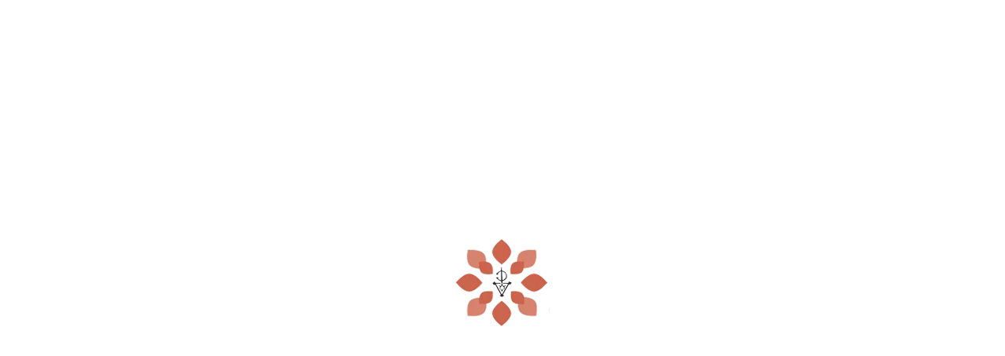

--- FILE ---
content_type: text/html; charset=UTF-8
request_url: https://purepatrimony.com/contact-us/
body_size: 25825
content:
<!DOCTYPE html>
<html lang="en-US">
<head>
<!-- Meta Pixel Code -->
<script>
!function(f,b,e,v,n,t,s)
{if(f.fbq)return;n=f.fbq=function(){n.callMethod?
n.callMethod.apply(n,arguments):n.queue.push(arguments)};
if(!f._fbq)f._fbq=n;n.push=n;n.loaded=!0;n.version='2.0';
n.queue=[];t=b.createElement(e);t.async=!0;
t.src=v;s=b.getElementsByTagName(e)[0];
s.parentNode.insertBefore(t,s)}(window, document,'script',
'https://connect.facebook.net/en_US/fbevents.js');
fbq('init', '632007292680391');
fbq('track', 'PageView');
</script>
<noscript><img height="1" width="1" style="display:none"
src="https://www.facebook.com/tr?id=632007292680391&ev=PageView&noscript=1"
/></noscript>
<!-- End Meta Pixel Code -->
	<meta charset="UTF-8">
	<link rel="profile" href="https://gmpg.org/xfn/11">
	<link rel="pingback" href="https://purepatrimony.com/xmlrpc.php">

	<title>Contact Us &#8211; Pure patrimony</title>
<meta name='robots' content='max-image-preview:large' />
<link rel='dns-prefetch' href='//stats.wp.com' />
<link rel='dns-prefetch' href='//www.googletagmanager.com' />
<link rel='dns-prefetch' href='//fonts.googleapis.com' />
<link rel="alternate" type="application/rss+xml" title="Pure patrimony &raquo; Feed" href="https://purepatrimony.com/feed/" />
<link rel="alternate" type="application/rss+xml" title="Pure patrimony &raquo; Comments Feed" href="https://purepatrimony.com/comments/feed/" />
<link rel='stylesheet' id='wp-block-library-css' href='https://purepatrimony.com/wp-includes/css/dist/block-library/style.min.css?ver=6.4.7' type='text/css' media='all' />
<style id='safe-svg-svg-icon-style-inline-css' type='text/css'>
.safe-svg-cover{text-align:center}.safe-svg-cover .safe-svg-inside{display:inline-block;max-width:100%}.safe-svg-cover svg{height:100%;max-height:100%;max-width:100%;width:100%}

</style>
<style id='ce4wp-subscribe-style-inline-css' type='text/css'>
.wp-block-ce4wp-subscribe{max-width:840px;margin:0 auto}.wp-block-ce4wp-subscribe .title{margin-bottom:0}.wp-block-ce4wp-subscribe .subTitle{margin-top:0;font-size:0.8em}.wp-block-ce4wp-subscribe .disclaimer{margin-top:5px;font-size:0.8em}.wp-block-ce4wp-subscribe .disclaimer .disclaimer-label{margin-left:10px}.wp-block-ce4wp-subscribe .inputBlock{width:100%;margin-bottom:10px}.wp-block-ce4wp-subscribe .inputBlock input{width:100%}.wp-block-ce4wp-subscribe .inputBlock label{display:inline-block}.wp-block-ce4wp-subscribe .submit-button{margin-top:25px;display:block}.wp-block-ce4wp-subscribe .required-text{display:inline-block;margin:0;padding:0;margin-left:0.3em}.wp-block-ce4wp-subscribe .onSubmission{height:0;max-width:840px;margin:0 auto}.wp-block-ce4wp-subscribe .firstNameSummary .lastNameSummary{text-transform:capitalize}.wp-block-ce4wp-subscribe .ce4wp-inline-notification{display:flex;flex-direction:row;align-items:center;padding:13px 10px;width:100%;height:40px;border-style:solid;border-color:orange;border-width:1px;border-left-width:4px;border-radius:3px;background:rgba(255,133,15,0.1);flex:none;order:0;flex-grow:1;margin:0px 0px}.wp-block-ce4wp-subscribe .ce4wp-inline-warning-text{font-style:normal;font-weight:normal;font-size:16px;line-height:20px;display:flex;align-items:center;color:#571600;margin-left:9px}.wp-block-ce4wp-subscribe .ce4wp-inline-warning-icon{color:orange}.wp-block-ce4wp-subscribe .ce4wp-inline-warning-arrow{color:#571600;margin-left:auto}.wp-block-ce4wp-subscribe .ce4wp-banner-clickable{cursor:pointer}.ce4wp-link{cursor:pointer}

.no-flex{display:block}.sub-header{margin-bottom:1em}


</style>
<style id='classic-theme-styles-inline-css' type='text/css'>
/*! This file is auto-generated */
.wp-block-button__link{color:#fff;background-color:#32373c;border-radius:9999px;box-shadow:none;text-decoration:none;padding:calc(.667em + 2px) calc(1.333em + 2px);font-size:1.125em}.wp-block-file__button{background:#32373c;color:#fff;text-decoration:none}
</style>
<style id='global-styles-inline-css' type='text/css'>
body{--wp--preset--color--black: #000000;--wp--preset--color--cyan-bluish-gray: #abb8c3;--wp--preset--color--white: #ffffff;--wp--preset--color--pale-pink: #f78da7;--wp--preset--color--vivid-red: #cf2e2e;--wp--preset--color--luminous-vivid-orange: #ff6900;--wp--preset--color--luminous-vivid-amber: #fcb900;--wp--preset--color--light-green-cyan: #7bdcb5;--wp--preset--color--vivid-green-cyan: #00d084;--wp--preset--color--pale-cyan-blue: #8ed1fc;--wp--preset--color--vivid-cyan-blue: #0693e3;--wp--preset--color--vivid-purple: #9b51e0;--wp--preset--gradient--vivid-cyan-blue-to-vivid-purple: linear-gradient(135deg,rgba(6,147,227,1) 0%,rgb(155,81,224) 100%);--wp--preset--gradient--light-green-cyan-to-vivid-green-cyan: linear-gradient(135deg,rgb(122,220,180) 0%,rgb(0,208,130) 100%);--wp--preset--gradient--luminous-vivid-amber-to-luminous-vivid-orange: linear-gradient(135deg,rgba(252,185,0,1) 0%,rgba(255,105,0,1) 100%);--wp--preset--gradient--luminous-vivid-orange-to-vivid-red: linear-gradient(135deg,rgba(255,105,0,1) 0%,rgb(207,46,46) 100%);--wp--preset--gradient--very-light-gray-to-cyan-bluish-gray: linear-gradient(135deg,rgb(238,238,238) 0%,rgb(169,184,195) 100%);--wp--preset--gradient--cool-to-warm-spectrum: linear-gradient(135deg,rgb(74,234,220) 0%,rgb(151,120,209) 20%,rgb(207,42,186) 40%,rgb(238,44,130) 60%,rgb(251,105,98) 80%,rgb(254,248,76) 100%);--wp--preset--gradient--blush-light-purple: linear-gradient(135deg,rgb(255,206,236) 0%,rgb(152,150,240) 100%);--wp--preset--gradient--blush-bordeaux: linear-gradient(135deg,rgb(254,205,165) 0%,rgb(254,45,45) 50%,rgb(107,0,62) 100%);--wp--preset--gradient--luminous-dusk: linear-gradient(135deg,rgb(255,203,112) 0%,rgb(199,81,192) 50%,rgb(65,88,208) 100%);--wp--preset--gradient--pale-ocean: linear-gradient(135deg,rgb(255,245,203) 0%,rgb(182,227,212) 50%,rgb(51,167,181) 100%);--wp--preset--gradient--electric-grass: linear-gradient(135deg,rgb(202,248,128) 0%,rgb(113,206,126) 100%);--wp--preset--gradient--midnight: linear-gradient(135deg,rgb(2,3,129) 0%,rgb(40,116,252) 100%);--wp--preset--font-size--small: 13px;--wp--preset--font-size--medium: 20px;--wp--preset--font-size--large: 36px;--wp--preset--font-size--x-large: 42px;--wp--preset--spacing--20: 0.44rem;--wp--preset--spacing--30: 0.67rem;--wp--preset--spacing--40: 1rem;--wp--preset--spacing--50: 1.5rem;--wp--preset--spacing--60: 2.25rem;--wp--preset--spacing--70: 3.38rem;--wp--preset--spacing--80: 5.06rem;--wp--preset--shadow--natural: 6px 6px 9px rgba(0, 0, 0, 0.2);--wp--preset--shadow--deep: 12px 12px 50px rgba(0, 0, 0, 0.4);--wp--preset--shadow--sharp: 6px 6px 0px rgba(0, 0, 0, 0.2);--wp--preset--shadow--outlined: 6px 6px 0px -3px rgba(255, 255, 255, 1), 6px 6px rgba(0, 0, 0, 1);--wp--preset--shadow--crisp: 6px 6px 0px rgba(0, 0, 0, 1);}:where(.is-layout-flex){gap: 0.5em;}:where(.is-layout-grid){gap: 0.5em;}body .is-layout-flow > .alignleft{float: left;margin-inline-start: 0;margin-inline-end: 2em;}body .is-layout-flow > .alignright{float: right;margin-inline-start: 2em;margin-inline-end: 0;}body .is-layout-flow > .aligncenter{margin-left: auto !important;margin-right: auto !important;}body .is-layout-constrained > .alignleft{float: left;margin-inline-start: 0;margin-inline-end: 2em;}body .is-layout-constrained > .alignright{float: right;margin-inline-start: 2em;margin-inline-end: 0;}body .is-layout-constrained > .aligncenter{margin-left: auto !important;margin-right: auto !important;}body .is-layout-constrained > :where(:not(.alignleft):not(.alignright):not(.alignfull)){max-width: var(--wp--style--global--content-size);margin-left: auto !important;margin-right: auto !important;}body .is-layout-constrained > .alignwide{max-width: var(--wp--style--global--wide-size);}body .is-layout-flex{display: flex;}body .is-layout-flex{flex-wrap: wrap;align-items: center;}body .is-layout-flex > *{margin: 0;}body .is-layout-grid{display: grid;}body .is-layout-grid > *{margin: 0;}:where(.wp-block-columns.is-layout-flex){gap: 2em;}:where(.wp-block-columns.is-layout-grid){gap: 2em;}:where(.wp-block-post-template.is-layout-flex){gap: 1.25em;}:where(.wp-block-post-template.is-layout-grid){gap: 1.25em;}.has-black-color{color: var(--wp--preset--color--black) !important;}.has-cyan-bluish-gray-color{color: var(--wp--preset--color--cyan-bluish-gray) !important;}.has-white-color{color: var(--wp--preset--color--white) !important;}.has-pale-pink-color{color: var(--wp--preset--color--pale-pink) !important;}.has-vivid-red-color{color: var(--wp--preset--color--vivid-red) !important;}.has-luminous-vivid-orange-color{color: var(--wp--preset--color--luminous-vivid-orange) !important;}.has-luminous-vivid-amber-color{color: var(--wp--preset--color--luminous-vivid-amber) !important;}.has-light-green-cyan-color{color: var(--wp--preset--color--light-green-cyan) !important;}.has-vivid-green-cyan-color{color: var(--wp--preset--color--vivid-green-cyan) !important;}.has-pale-cyan-blue-color{color: var(--wp--preset--color--pale-cyan-blue) !important;}.has-vivid-cyan-blue-color{color: var(--wp--preset--color--vivid-cyan-blue) !important;}.has-vivid-purple-color{color: var(--wp--preset--color--vivid-purple) !important;}.has-black-background-color{background-color: var(--wp--preset--color--black) !important;}.has-cyan-bluish-gray-background-color{background-color: var(--wp--preset--color--cyan-bluish-gray) !important;}.has-white-background-color{background-color: var(--wp--preset--color--white) !important;}.has-pale-pink-background-color{background-color: var(--wp--preset--color--pale-pink) !important;}.has-vivid-red-background-color{background-color: var(--wp--preset--color--vivid-red) !important;}.has-luminous-vivid-orange-background-color{background-color: var(--wp--preset--color--luminous-vivid-orange) !important;}.has-luminous-vivid-amber-background-color{background-color: var(--wp--preset--color--luminous-vivid-amber) !important;}.has-light-green-cyan-background-color{background-color: var(--wp--preset--color--light-green-cyan) !important;}.has-vivid-green-cyan-background-color{background-color: var(--wp--preset--color--vivid-green-cyan) !important;}.has-pale-cyan-blue-background-color{background-color: var(--wp--preset--color--pale-cyan-blue) !important;}.has-vivid-cyan-blue-background-color{background-color: var(--wp--preset--color--vivid-cyan-blue) !important;}.has-vivid-purple-background-color{background-color: var(--wp--preset--color--vivid-purple) !important;}.has-black-border-color{border-color: var(--wp--preset--color--black) !important;}.has-cyan-bluish-gray-border-color{border-color: var(--wp--preset--color--cyan-bluish-gray) !important;}.has-white-border-color{border-color: var(--wp--preset--color--white) !important;}.has-pale-pink-border-color{border-color: var(--wp--preset--color--pale-pink) !important;}.has-vivid-red-border-color{border-color: var(--wp--preset--color--vivid-red) !important;}.has-luminous-vivid-orange-border-color{border-color: var(--wp--preset--color--luminous-vivid-orange) !important;}.has-luminous-vivid-amber-border-color{border-color: var(--wp--preset--color--luminous-vivid-amber) !important;}.has-light-green-cyan-border-color{border-color: var(--wp--preset--color--light-green-cyan) !important;}.has-vivid-green-cyan-border-color{border-color: var(--wp--preset--color--vivid-green-cyan) !important;}.has-pale-cyan-blue-border-color{border-color: var(--wp--preset--color--pale-cyan-blue) !important;}.has-vivid-cyan-blue-border-color{border-color: var(--wp--preset--color--vivid-cyan-blue) !important;}.has-vivid-purple-border-color{border-color: var(--wp--preset--color--vivid-purple) !important;}.has-vivid-cyan-blue-to-vivid-purple-gradient-background{background: var(--wp--preset--gradient--vivid-cyan-blue-to-vivid-purple) !important;}.has-light-green-cyan-to-vivid-green-cyan-gradient-background{background: var(--wp--preset--gradient--light-green-cyan-to-vivid-green-cyan) !important;}.has-luminous-vivid-amber-to-luminous-vivid-orange-gradient-background{background: var(--wp--preset--gradient--luminous-vivid-amber-to-luminous-vivid-orange) !important;}.has-luminous-vivid-orange-to-vivid-red-gradient-background{background: var(--wp--preset--gradient--luminous-vivid-orange-to-vivid-red) !important;}.has-very-light-gray-to-cyan-bluish-gray-gradient-background{background: var(--wp--preset--gradient--very-light-gray-to-cyan-bluish-gray) !important;}.has-cool-to-warm-spectrum-gradient-background{background: var(--wp--preset--gradient--cool-to-warm-spectrum) !important;}.has-blush-light-purple-gradient-background{background: var(--wp--preset--gradient--blush-light-purple) !important;}.has-blush-bordeaux-gradient-background{background: var(--wp--preset--gradient--blush-bordeaux) !important;}.has-luminous-dusk-gradient-background{background: var(--wp--preset--gradient--luminous-dusk) !important;}.has-pale-ocean-gradient-background{background: var(--wp--preset--gradient--pale-ocean) !important;}.has-electric-grass-gradient-background{background: var(--wp--preset--gradient--electric-grass) !important;}.has-midnight-gradient-background{background: var(--wp--preset--gradient--midnight) !important;}.has-small-font-size{font-size: var(--wp--preset--font-size--small) !important;}.has-medium-font-size{font-size: var(--wp--preset--font-size--medium) !important;}.has-large-font-size{font-size: var(--wp--preset--font-size--large) !important;}.has-x-large-font-size{font-size: var(--wp--preset--font-size--x-large) !important;}
.wp-block-navigation a:where(:not(.wp-element-button)){color: inherit;}
:where(.wp-block-post-template.is-layout-flex){gap: 1.25em;}:where(.wp-block-post-template.is-layout-grid){gap: 1.25em;}
:where(.wp-block-columns.is-layout-flex){gap: 2em;}:where(.wp-block-columns.is-layout-grid){gap: 2em;}
.wp-block-pullquote{font-size: 1.5em;line-height: 1.6;}
</style>
<link rel='stylesheet' id='rs-plugin-settings-css' href='https://purepatrimony.com/wp-content/plugins/revslider/public/assets/css/rs6.css?ver=6.4.3' type='text/css' media='all' />
<style id='rs-plugin-settings-inline-css' type='text/css'>
#rs-demo-id {}
</style>
<style id='woocommerce-inline-inline-css' type='text/css'>
.woocommerce form .form-row .required { visibility: visible; }
</style>
<link rel='stylesheet' id='wc-gateway-ppec-frontend-css' href='https://purepatrimony.com/wp-content/plugins/woocommerce-gateway-paypal-express-checkout/assets/css/wc-gateway-ppec-frontend.css?ver=2.1.3' type='text/css' media='all' />
<link rel='stylesheet' id='qlwapp-css' href='https://purepatrimony.com/wp-content/plugins/wp-whatsapp-chat/build/frontend/css/style.css?ver=7.3.1' type='text/css' media='all' />
<link rel='stylesheet' id='js_composer_front-css' href='https://purepatrimony.com/wp-content/plugins/js_composer/assets/css/js_composer.min.css?ver=7.4' type='text/css' media='all' />
<link rel='stylesheet' id='bootstrap-css' href='https://purepatrimony.com/wp-content/themes/woodmart/css/bootstrap-light.min.css?ver=7.4.3' type='text/css' media='all' />
<link rel='stylesheet' id='woodmart-style-css' href='https://purepatrimony.com/wp-content/themes/woodmart/css/parts/base.min.css?ver=7.4.3' type='text/css' media='all' />
<link rel='stylesheet' id='wd-widget-wd-recent-posts-css' href='https://purepatrimony.com/wp-content/themes/woodmart/css/parts/widget-wd-recent-posts.min.css?ver=7.4.3' type='text/css' media='all' />
<link rel='stylesheet' id='wd-widget-nav-css' href='https://purepatrimony.com/wp-content/themes/woodmart/css/parts/widget-nav.min.css?ver=7.4.3' type='text/css' media='all' />
<link rel='stylesheet' id='wd-widget-wd-layered-nav-css' href='https://purepatrimony.com/wp-content/themes/woodmart/css/parts/woo-widget-wd-layered-nav.min.css?ver=7.4.3' type='text/css' media='all' />
<link rel='stylesheet' id='wd-woo-mod-swatches-base-css' href='https://purepatrimony.com/wp-content/themes/woodmart/css/parts/woo-mod-swatches-base.min.css?ver=7.4.3' type='text/css' media='all' />
<link rel='stylesheet' id='wd-woo-mod-swatches-filter-css' href='https://purepatrimony.com/wp-content/themes/woodmart/css/parts/woo-mod-swatches-filter.min.css?ver=7.4.3' type='text/css' media='all' />
<link rel='stylesheet' id='wd-widget-product-cat-css' href='https://purepatrimony.com/wp-content/themes/woodmart/css/parts/woo-widget-product-cat.min.css?ver=7.4.3' type='text/css' media='all' />
<link rel='stylesheet' id='wd-widget-product-list-css' href='https://purepatrimony.com/wp-content/themes/woodmart/css/parts/woo-widget-product-list.min.css?ver=7.4.3' type='text/css' media='all' />
<link rel='stylesheet' id='wd-widget-slider-price-filter-css' href='https://purepatrimony.com/wp-content/themes/woodmart/css/parts/woo-widget-slider-price-filter.min.css?ver=7.4.3' type='text/css' media='all' />
<link rel='stylesheet' id='wd-wp-gutenberg-css' href='https://purepatrimony.com/wp-content/themes/woodmart/css/parts/wp-gutenberg.min.css?ver=7.4.3' type='text/css' media='all' />
<link rel='stylesheet' id='wd-wpcf7-css' href='https://purepatrimony.com/wp-content/themes/woodmart/css/parts/int-wpcf7.min.css?ver=7.4.3' type='text/css' media='all' />
<link rel='stylesheet' id='wd-mc4wp-css' href='https://purepatrimony.com/wp-content/themes/woodmart/css/parts/int-mc4wp.min.css?ver=7.4.3' type='text/css' media='all' />
<link rel='stylesheet' id='wd-revolution-slider-css' href='https://purepatrimony.com/wp-content/themes/woodmart/css/parts/int-rev-slider.min.css?ver=7.4.3' type='text/css' media='all' />
<link rel='stylesheet' id='wd-woo-paypal-payments-css' href='https://purepatrimony.com/wp-content/themes/woodmart/css/parts/int-woo-paypal-payments.min.css?ver=7.4.3' type='text/css' media='all' />
<link rel='stylesheet' id='wd-wpbakery-base-css' href='https://purepatrimony.com/wp-content/themes/woodmart/css/parts/int-wpb-base.min.css?ver=7.4.3' type='text/css' media='all' />
<link rel='stylesheet' id='wd-wpbakery-base-deprecated-css' href='https://purepatrimony.com/wp-content/themes/woodmart/css/parts/int-wpb-base-deprecated.min.css?ver=7.4.3' type='text/css' media='all' />
<link rel='stylesheet' id='wd-notices-fixed-css' href='https://purepatrimony.com/wp-content/themes/woodmart/css/parts/woo-opt-sticky-notices.min.css?ver=7.4.3' type='text/css' media='all' />
<link rel='stylesheet' id='wd-woocommerce-base-css' href='https://purepatrimony.com/wp-content/themes/woodmart/css/parts/woocommerce-base.min.css?ver=7.4.3' type='text/css' media='all' />
<link rel='stylesheet' id='wd-mod-star-rating-css' href='https://purepatrimony.com/wp-content/themes/woodmart/css/parts/mod-star-rating.min.css?ver=7.4.3' type='text/css' media='all' />
<link rel='stylesheet' id='wd-woo-el-track-order-css' href='https://purepatrimony.com/wp-content/themes/woodmart/css/parts/woo-el-track-order.min.css?ver=7.4.3' type='text/css' media='all' />
<link rel='stylesheet' id='wd-woocommerce-block-notices-css' href='https://purepatrimony.com/wp-content/themes/woodmart/css/parts/woo-mod-block-notices.min.css?ver=7.4.3' type='text/css' media='all' />
<link rel='stylesheet' id='wd-woo-gutenberg-css' href='https://purepatrimony.com/wp-content/themes/woodmart/css/parts/woo-gutenberg.min.css?ver=7.4.3' type='text/css' media='all' />
<link rel='stylesheet' id='wd-opt-carousel-disable-css' href='https://purepatrimony.com/wp-content/themes/woodmart/css/parts/opt-carousel-disable.min.css?ver=7.4.3' type='text/css' media='all' />
<link rel='stylesheet' id='wd-header-base-css' href='https://purepatrimony.com/wp-content/themes/woodmart/css/parts/header-base.min.css?ver=7.4.3' type='text/css' media='all' />
<link rel='stylesheet' id='wd-mod-tools-css' href='https://purepatrimony.com/wp-content/themes/woodmart/css/parts/mod-tools.min.css?ver=7.4.3' type='text/css' media='all' />
<link rel='stylesheet' id='wd-header-elements-base-css' href='https://purepatrimony.com/wp-content/themes/woodmart/css/parts/header-el-base.min.css?ver=7.4.3' type='text/css' media='all' />
<link rel='stylesheet' id='wd-social-icons-css' href='https://purepatrimony.com/wp-content/themes/woodmart/css/parts/el-social-icons.min.css?ver=7.4.3' type='text/css' media='all' />
<link rel='stylesheet' id='wd-header-search-css' href='https://purepatrimony.com/wp-content/themes/woodmart/css/parts/header-el-search.min.css?ver=7.4.3' type='text/css' media='all' />
<link rel='stylesheet' id='wd-header-search-form-css' href='https://purepatrimony.com/wp-content/themes/woodmart/css/parts/header-el-search-form.min.css?ver=7.4.3' type='text/css' media='all' />
<link rel='stylesheet' id='wd-wd-search-results-css' href='https://purepatrimony.com/wp-content/themes/woodmart/css/parts/wd-search-results.min.css?ver=7.4.3' type='text/css' media='all' />
<link rel='stylesheet' id='wd-wd-search-form-css' href='https://purepatrimony.com/wp-content/themes/woodmart/css/parts/wd-search-form.min.css?ver=7.4.3' type='text/css' media='all' />
<link rel='stylesheet' id='wd-wd-search-cat-css' href='https://purepatrimony.com/wp-content/themes/woodmart/css/parts/wd-search-cat.min.css?ver=7.4.3' type='text/css' media='all' />
<link rel='stylesheet' id='wd-header-cart-side-css' href='https://purepatrimony.com/wp-content/themes/woodmart/css/parts/header-el-cart-side.min.css?ver=7.4.3' type='text/css' media='all' />
<link rel='stylesheet' id='wd-header-cart-css' href='https://purepatrimony.com/wp-content/themes/woodmart/css/parts/header-el-cart.min.css?ver=7.4.3' type='text/css' media='all' />
<link rel='stylesheet' id='wd-widget-shopping-cart-css' href='https://purepatrimony.com/wp-content/themes/woodmart/css/parts/woo-widget-shopping-cart.min.css?ver=7.4.3' type='text/css' media='all' />
<link rel='stylesheet' id='wd-header-mobile-nav-dropdown-css' href='https://purepatrimony.com/wp-content/themes/woodmart/css/parts/header-el-mobile-nav-dropdown.min.css?ver=7.4.3' type='text/css' media='all' />
<link rel='stylesheet' id='wd-header-categories-nav-css' href='https://purepatrimony.com/wp-content/themes/woodmart/css/parts/header-el-category-nav.min.css?ver=7.4.3' type='text/css' media='all' />
<link rel='stylesheet' id='wd-mod-nav-vertical-css' href='https://purepatrimony.com/wp-content/themes/woodmart/css/parts/mod-nav-vertical.min.css?ver=7.4.3' type='text/css' media='all' />
<link rel='stylesheet' id='wd-mod-nav-vertical-design-default-css' href='https://purepatrimony.com/wp-content/themes/woodmart/css/parts/mod-nav-vertical-design-default.min.css?ver=7.4.3' type='text/css' media='all' />
<link rel='stylesheet' id='wd-page-title-css' href='https://purepatrimony.com/wp-content/themes/woodmart/css/parts/page-title.min.css?ver=7.4.3' type='text/css' media='all' />
<link rel='stylesheet' id='wd-off-canvas-sidebar-css' href='https://purepatrimony.com/wp-content/themes/woodmart/css/parts/opt-off-canvas-sidebar.min.css?ver=7.4.3' type='text/css' media='all' />
<link rel='stylesheet' id='wd-instagram-css' href='https://purepatrimony.com/wp-content/themes/woodmart/css/parts/el-instagram.min.css?ver=7.4.3' type='text/css' media='all' />
<link rel='stylesheet' id='wd-footer-base-css' href='https://purepatrimony.com/wp-content/themes/woodmart/css/parts/footer-base.min.css?ver=7.4.3' type='text/css' media='all' />
<link rel='stylesheet' id='wd-scroll-top-css' href='https://purepatrimony.com/wp-content/themes/woodmart/css/parts/opt-scrolltotop.min.css?ver=7.4.3' type='text/css' media='all' />
<link rel='stylesheet' id='wd-mod-sticky-sidebar-opener-css' href='https://purepatrimony.com/wp-content/themes/woodmart/css/parts/mod-sticky-sidebar-opener.min.css?ver=7.4.3' type='text/css' media='all' />
<link rel='stylesheet' id='wd-cookies-popup-css' href='https://purepatrimony.com/wp-content/themes/woodmart/css/parts/opt-cookies.min.css?ver=7.4.3' type='text/css' media='all' />
<link rel='stylesheet' id='xts-style-theme_settings_default-css' href='https://purepatrimony.com/wp-content/uploads/2024/12/xts-theme_settings_default-1733935088.css?ver=7.4.3' type='text/css' media='all' />
<link rel='stylesheet' id='xts-google-fonts-css' href='https://fonts.googleapis.com/css?family=Expletus+Sans%3A400%2C600%2C500&#038;display=swap&#038;ver=7.4.3' type='text/css' media='all' />
<script type="text/javascript" src="https://purepatrimony.com/wp-includes/js/jquery/jquery.min.js?ver=3.7.1" id="jquery-core-js"></script>
<script type="text/javascript" src="https://purepatrimony.com/wp-includes/js/jquery/jquery-migrate.min.js?ver=3.4.1" id="jquery-migrate-js"></script>
<script type="text/javascript" src="https://purepatrimony.com/wp-includes/js/dist/vendor/wp-polyfill-inert.min.js?ver=3.1.2" id="wp-polyfill-inert-js"></script>
<script type="text/javascript" src="https://purepatrimony.com/wp-includes/js/dist/vendor/regenerator-runtime.min.js?ver=0.14.0" id="regenerator-runtime-js"></script>
<script type="text/javascript" src="https://purepatrimony.com/wp-includes/js/dist/vendor/wp-polyfill.min.js?ver=3.15.0" id="wp-polyfill-js"></script>
<script type="text/javascript" src="https://purepatrimony.com/wp-includes/js/dist/hooks.min.js?ver=c6aec9a8d4e5a5d543a1" id="wp-hooks-js"></script>
<script type="text/javascript" src="https://stats.wp.com/w.js?ver=202548" id="woo-tracks-js"></script>
<script type="text/javascript" src="https://purepatrimony.com/wp-content/plugins/revslider/public/assets/js/rbtools.min.js?ver=6.4.3" id="tp-tools-js"></script>
<script type="text/javascript" src="https://purepatrimony.com/wp-content/plugins/revslider/public/assets/js/rs6.min.js?ver=6.4.3" id="revmin-js"></script>
<script type="text/javascript" src="https://purepatrimony.com/wp-content/plugins/woocommerce/assets/js/jquery-blockui/jquery.blockUI.min.js?ver=2.7.0-wc.8.6.1" id="jquery-blockui-js" data-wp-strategy="defer"></script>
<script type="text/javascript" id="wc-add-to-cart-js-extra">
/* <![CDATA[ */
var wc_add_to_cart_params = {"ajax_url":"\/wp-admin\/admin-ajax.php","wc_ajax_url":"\/?wc-ajax=%%endpoint%%","i18n_view_cart":"View cart","cart_url":"https:\/\/purepatrimony.com\/cart\/","is_cart":"","cart_redirect_after_add":"no"};
/* ]]> */
</script>
<script type="text/javascript" src="https://purepatrimony.com/wp-content/plugins/woocommerce/assets/js/frontend/add-to-cart.min.js?ver=8.6.1" id="wc-add-to-cart-js" data-wp-strategy="defer"></script>
<script type="text/javascript" src="https://purepatrimony.com/wp-content/plugins/woocommerce/assets/js/js-cookie/js.cookie.min.js?ver=2.1.4-wc.8.6.1" id="js-cookie-js" data-wp-strategy="defer"></script>
<script type="text/javascript" src="https://purepatrimony.com/wp-content/plugins/js_composer/assets/js/vendors/woocommerce-add-to-cart.js?ver=7.4" id="vc_woocommerce-add-to-cart-js-js"></script>
<script type="text/javascript" id="kk-script-js-extra">
/* <![CDATA[ */
var fetchCartItems = {"ajax_url":"https:\/\/purepatrimony.com\/wp-admin\/admin-ajax.php","action":"kk_wc_fetchcartitems","nonce":"7c90de078b","currency":"USD"};
/* ]]> */
</script>
<script type="text/javascript" src="https://purepatrimony.com/wp-content/plugins/kliken-marketing-for-google/assets/kk-script.js?ver=6.4.7" id="kk-script-js"></script>

<!-- Google tag (gtag.js) snippet added by Site Kit -->

<!-- Google Analytics snippet added by Site Kit -->
<script type="text/javascript" src="https://www.googletagmanager.com/gtag/js?id=GT-5TPP9KDJ" id="google_gtagjs-js" async></script>
<script type="text/javascript" id="google_gtagjs-js-after">
/* <![CDATA[ */
window.dataLayer = window.dataLayer || [];function gtag(){dataLayer.push(arguments);}
gtag("set","linker",{"domains":["purepatrimony.com"]});
gtag("js", new Date());
gtag("set", "developer_id.dZTNiMT", true);
gtag("config", "GT-5TPP9KDJ");
 window._googlesitekit = window._googlesitekit || {}; window._googlesitekit.throttledEvents = []; window._googlesitekit.gtagEvent = (name, data) => { var key = JSON.stringify( { name, data } ); if ( !! window._googlesitekit.throttledEvents[ key ] ) { return; } window._googlesitekit.throttledEvents[ key ] = true; setTimeout( () => { delete window._googlesitekit.throttledEvents[ key ]; }, 5 ); gtag( "event", name, { ...data, event_source: "site-kit" } ); } 
/* ]]> */
</script>

<!-- End Google tag (gtag.js) snippet added by Site Kit -->
<script type="text/javascript" src="https://purepatrimony.com/wp-content/themes/woodmart/js/libs/device.min.js?ver=7.4.3" id="wd-device-library-js"></script>
<script type="text/javascript" src="https://purepatrimony.com/wp-content/themes/woodmart/js/scripts/global/scrollBar.min.js?ver=7.4.3" id="wd-scrollbar-js"></script>
<script></script><link rel="https://api.w.org/" href="https://purepatrimony.com/wp-json/" /><link rel="alternate" type="application/json" href="https://purepatrimony.com/wp-json/wp/v2/pages/2864" /><link rel="EditURI" type="application/rsd+xml" title="RSD" href="https://purepatrimony.com/xmlrpc.php?rsd" />
<meta name="generator" content="WordPress 6.4.7" />
<meta name="generator" content="WooCommerce 8.6.1" />
<link rel="canonical" href="https://purepatrimony.com/contact-us/" />
<link rel='shortlink' href='https://purepatrimony.com/?p=2864' />
<link rel="alternate" type="application/json+oembed" href="https://purepatrimony.com/wp-json/oembed/1.0/embed?url=https%3A%2F%2Fpurepatrimony.com%2Fcontact-us%2F" />
<link rel="alternate" type="text/xml+oembed" href="https://purepatrimony.com/wp-json/oembed/1.0/embed?url=https%3A%2F%2Fpurepatrimony.com%2Fcontact-us%2F&#038;format=xml" />
<meta name="generator" content="Site Kit by Google 1.144.0" />					<meta name="viewport" content="width=device-width, initial-scale=1.0, maximum-scale=1.0, user-scalable=no">
										<noscript><style>.woocommerce-product-gallery{ opacity: 1 !important; }</style></noscript>
	<meta name="generator" content="Powered by WPBakery Page Builder - drag and drop page builder for WordPress."/>
<meta name="generator" content="Powered by Slider Revolution 6.4.3 - responsive, Mobile-Friendly Slider Plugin for WordPress with comfortable drag and drop interface." />
<link rel="icon" href="https://purepatrimony.com/wp-content/uploads/2024/12/cropped-png-32x32.png" sizes="32x32" />
<link rel="icon" href="https://purepatrimony.com/wp-content/uploads/2024/12/cropped-png-192x192.png" sizes="192x192" />
<link rel="apple-touch-icon" href="https://purepatrimony.com/wp-content/uploads/2024/12/cropped-png-180x180.png" />
<meta name="msapplication-TileImage" content="https://purepatrimony.com/wp-content/uploads/2024/12/cropped-png-270x270.png" />
<script type="text/javascript">function setREVStartSize(e){
			//window.requestAnimationFrame(function() {				 
				window.RSIW = window.RSIW===undefined ? window.innerWidth : window.RSIW;	
				window.RSIH = window.RSIH===undefined ? window.innerHeight : window.RSIH;	
				try {								
					var pw = document.getElementById(e.c).parentNode.offsetWidth,
						newh;
					pw = pw===0 || isNaN(pw) ? window.RSIW : pw;
					e.tabw = e.tabw===undefined ? 0 : parseInt(e.tabw);
					e.thumbw = e.thumbw===undefined ? 0 : parseInt(e.thumbw);
					e.tabh = e.tabh===undefined ? 0 : parseInt(e.tabh);
					e.thumbh = e.thumbh===undefined ? 0 : parseInt(e.thumbh);
					e.tabhide = e.tabhide===undefined ? 0 : parseInt(e.tabhide);
					e.thumbhide = e.thumbhide===undefined ? 0 : parseInt(e.thumbhide);
					e.mh = e.mh===undefined || e.mh=="" || e.mh==="auto" ? 0 : parseInt(e.mh,0);		
					if(e.layout==="fullscreen" || e.l==="fullscreen") 						
						newh = Math.max(e.mh,window.RSIH);					
					else{					
						e.gw = Array.isArray(e.gw) ? e.gw : [e.gw];
						for (var i in e.rl) if (e.gw[i]===undefined || e.gw[i]===0) e.gw[i] = e.gw[i-1];					
						e.gh = e.el===undefined || e.el==="" || (Array.isArray(e.el) && e.el.length==0)? e.gh : e.el;
						e.gh = Array.isArray(e.gh) ? e.gh : [e.gh];
						for (var i in e.rl) if (e.gh[i]===undefined || e.gh[i]===0) e.gh[i] = e.gh[i-1];
											
						var nl = new Array(e.rl.length),
							ix = 0,						
							sl;					
						e.tabw = e.tabhide>=pw ? 0 : e.tabw;
						e.thumbw = e.thumbhide>=pw ? 0 : e.thumbw;
						e.tabh = e.tabhide>=pw ? 0 : e.tabh;
						e.thumbh = e.thumbhide>=pw ? 0 : e.thumbh;					
						for (var i in e.rl) nl[i] = e.rl[i]<window.RSIW ? 0 : e.rl[i];
						sl = nl[0];									
						for (var i in nl) if (sl>nl[i] && nl[i]>0) { sl = nl[i]; ix=i;}															
						var m = pw>(e.gw[ix]+e.tabw+e.thumbw) ? 1 : (pw-(e.tabw+e.thumbw)) / (e.gw[ix]);					
						newh =  (e.gh[ix] * m) + (e.tabh + e.thumbh);
					}				
					if(window.rs_init_css===undefined) window.rs_init_css = document.head.appendChild(document.createElement("style"));					
					document.getElementById(e.c).height = newh+"px";
					window.rs_init_css.innerHTML += "#"+e.c+"_wrapper { height: "+newh+"px }";				
				} catch(e){
					console.log("Failure at Presize of Slider:" + e)
				}					   
			//});
		  };</script>
		<style type="text/css" id="wp-custom-css">
			.switcher {display:none}

.cat-design-center:not(.without-product-count):hover .more-products {
	display : none
}
.woodmart-archive-shop .woodmart-prefooter {
	display: none;
}

.single-product .woodmart-prefooter {
	display: none;
}
.woodmart-navigation .category-icon {
	display: none;
}
.site-mobile-menu li a .category-icon{
	display: none;
}		</style>
		<style>
		
		</style>			<style>
				:root {
				--qlwapp-scheme-font-family:inherit;--qlwapp-scheme-font-size:18px;--qlwapp-scheme-icon-size:60px;--qlwapp-scheme-icon-font-size:24px;--qlwapp-scheme-brand:#25d366;--qlwapp-scheme-text:#ffffff;				}
			</style>
			<noscript><style> .wpb_animate_when_almost_visible { opacity: 1; }</style></noscript>			<style id="wd-style-header_528910-css" data-type="wd-style-header_528910">
				:root{
	--wd-top-bar-h: 40px;
	--wd-top-bar-sm-h: 38px;
	--wd-top-bar-sticky-h: 0.001px;

	--wd-header-general-h: 105px;
	--wd-header-general-sm-h: 60px;
	--wd-header-general-sticky-h: 0.001px;

	--wd-header-bottom-h: 52px;
	--wd-header-bottom-sm-h: 0.001px;
	--wd-header-bottom-sticky-h: 0.001px;

	--wd-header-clone-h: 60px;
}

.whb-top-bar .wd-dropdown {
	margin-top: 0px;
}

.whb-top-bar .wd-dropdown:after {
	height: 10px;
}


.whb-header-bottom .wd-dropdown {
	margin-top: 6px;
}

.whb-header-bottom .wd-dropdown:after {
	height: 16px;
}


.whb-header .whb-header-bottom .wd-header-cats {
	margin-top: -1px;
	margin-bottom: -1px;
	height: calc(100% + 2px);
}

.whb-clone.whb-sticked .wd-dropdown:not(.sub-sub-menu) {
	margin-top: 10px;
}

.whb-clone.whb-sticked .wd-dropdown:not(.sub-sub-menu):after {
	height: 20px;
}

@media (min-width: 1025px) {
		.whb-top-bar-inner {
		height: 40px;
		max-height: 40px;
	}

		
		.whb-general-header-inner {
		height: 105px;
		max-height: 105px;
	}

		
		.whb-header-bottom-inner {
		height: 52px;
		max-height: 52px;
	}

		
			.whb-clone .whb-general-header-inner {
		height: 60px;
		max-height: 60px;
	}
	
	}

@media (max-width: 1024px) {
		.whb-top-bar-inner {
		height: 38px;
		max-height: 38px;
	}
	
		.whb-general-header-inner {
		height: 60px;
		max-height: 60px;
	}
	
	
			.whb-clone .whb-general-header-inner {
		height: 60px;
		max-height: 60px;
	}
	
	}
		
.whb-top-bar {
	background-color: rgba(204, 99, 74, 1);
}

.whb-9x1ytaxq7aphtb3npidp .searchform {
	--wd-form-height: 46px;
}
.whb-general-header {
	border-color: rgba(232, 232, 232, 1);border-bottom-width: 1px;border-bottom-style: solid;
}

.whb-header-bottom {
	border-color: rgba(232, 232, 232, 1);border-bottom-width: 1px;border-bottom-style: solid;
}
			</style>
			  <script async src="https://www.googletagmanager.com/gtag/js?id=G-E52K8VEC8T"></script>
<script>
    window.dataLayer = window.dataLayer || [];
    function gtag(){dataLayer.push(arguments);}
    gtag('js', new Date());
    gtag('config', 'G-E52K8VEC8T');
</script>
</head>

<body class="page-template-default page page-id-2864 theme-woodmart woocommerce-no-js wrapper-full-width  categories-accordion-on woodmart-ajax-shop-on offcanvas-sidebar-mobile offcanvas-sidebar-tablet notifications-sticky wpb-js-composer js-comp-ver-7.4 vc_responsive">
			<script type="text/javascript" id="wd-flicker-fix">// Flicker fix.</script>	
				<style class="wd-preloader-style">
				html {
					/* overflow: hidden; */
					overflow-y: scroll;
				}

				html body {
					overflow: hidden;
					max-height: calc(100vh - var(--wd-admin-bar-h));
				}
			</style>
			<div class="wd-preloader color-scheme-dark">
				<style>
											.wd-preloader {
							background-color: #ffffff						}
					
					
					@keyframes wd-preloader-fadeOut {
						from {
							visibility: visible;
						}
						to {
							visibility: hidden;
						}
					}

					.wd-preloader {
						position: fixed;
						top: 0;
						left: 0;
						right: 0;
						bottom: 0;
						opacity: 1;
						visibility: visible;
						z-index: 2500;
						display: flex;
						justify-content: center;
						align-items: center;
						animation: wd-preloader-fadeOut 20s ease both;
						transition: opacity .4s ease;
					}

					.wd-preloader.preloader-hide {
						pointer-events: none;
						opacity: 0 !important;
					}

					.wd-preloader-img {
						max-width: 300px;
						max-height: 300px;
					}
				</style>

				<div class="wd-preloader-img">
											<img src="https://purepatrimony.com/wp-content/uploads/2021/05/fav-pure.png" alt="preloader">
									</div>
			</div>
		
	<div class="website-wrapper">
									<header class="whb-header whb-header_528910 whb-sticky-shadow whb-scroll-slide whb-sticky-clone">
					<div class="whb-main-header">
	
<div class="whb-row whb-top-bar whb-not-sticky-row whb-with-bg whb-without-border whb-color-light whb-flex-flex-middle">
	<div class="container">
		<div class="whb-flex-row whb-top-bar-inner">
			<div class="whb-column whb-col-left whb-visible-lg">
	
			<div class=" wd-social-icons  icons-design-default icons-size-default color-scheme-light social-follow social-form-circle text-center">

				
									<a rel="noopener noreferrer nofollow" href="https://www.facebook.com/purepatrimony" target="_blank" class=" wd-social-icon social-facebook" aria-label="Facebook social link">
						<span class="wd-icon"></span>
											</a>
				
				
				
									<a rel="noopener noreferrer nofollow" href="https://www.instagram.com/pure_patrimony" target="_blank" class=" wd-social-icon social-instagram" aria-label="Instagram social link">
						<span class="wd-icon"></span>
											</a>
				
				
									<a rel="noopener noreferrer nofollow" href="#" target="_blank" class=" wd-social-icon social-pinterest" aria-label="Pinterest social link">
						<span class="wd-icon"></span>
											</a>
				
				
				
				
				
				
				
				
				
				
				
				
								
								
				
				
								
				
			</div>

		</div>
<div class="whb-column whb-col-center whb-visible-lg whb-empty-column">
	</div>
<div class="whb-column whb-col-right whb-visible-lg">
	
<div class="wd-header-nav wd-header-secondary-nav text-right wd-full-height" role="navigation" aria-label="Secondary navigation">
			<span>
			Wrong menu selected		</span>
		</div><!--END MAIN-NAV-->
<div class="wd-header-divider wd-full-height "></div></div>
<div class="whb-column whb-col-mobile whb-hidden-lg">
	
			<div class=" wd-social-icons  icons-design-default icons-size-default color-scheme-light social-follow social-form-circle text-center">

				
									<a rel="noopener noreferrer nofollow" href="https://www.facebook.com/purepatrimony" target="_blank" class=" wd-social-icon social-facebook" aria-label="Facebook social link">
						<span class="wd-icon"></span>
											</a>
				
				
				
									<a rel="noopener noreferrer nofollow" href="https://www.instagram.com/pure_patrimony" target="_blank" class=" wd-social-icon social-instagram" aria-label="Instagram social link">
						<span class="wd-icon"></span>
											</a>
				
				
									<a rel="noopener noreferrer nofollow" href="#" target="_blank" class=" wd-social-icon social-pinterest" aria-label="Pinterest social link">
						<span class="wd-icon"></span>
											</a>
				
				
				
				
				
				
				
				
				
				
				
				
								
								
				
				
								
				
			</div>

		</div>
		</div>
	</div>
</div>

<div class="whb-row whb-general-header whb-not-sticky-row whb-without-bg whb-border-fullwidth whb-color-dark whb-flex-flex-middle">
	<div class="container">
		<div class="whb-flex-row whb-general-header-inner">
			<div class="whb-column whb-col-left whb-visible-lg">
	<div class="site-logo wd-switch-logo">
	<a href="https://purepatrimony.com/" class="wd-logo wd-main-logo" rel="home">
		<img src="https://purepatrimony.com/wp-content/uploads/2021/05/pure-logo.png" alt="Pure patrimony" style="max-width: 250px;" />	</a>
					<a href="https://purepatrimony.com/" class="wd-logo wd-sticky-logo" rel="home">
			<img src="https://purepatrimony.com/wp-content/uploads/2021/05/pure-logo.png" alt="Pure patrimony" style="max-width: 250px;" />		</a>
	</div>
</div>
<div class="whb-column whb-col-center whb-visible-lg">
				<div class="wd-search-form wd-header-search-form wd-display-form whb-9x1ytaxq7aphtb3npidp">
				
				
				<form role="search" method="get" class="searchform  wd-with-cat wd-style-with-bg wd-cat-style-bordered woodmart-ajax-search" action="https://purepatrimony.com/"  data-thumbnail="1" data-price="1" data-post_type="product" data-count="20" data-sku="0" data-symbols_count="3">
					<input type="text" class="s" placeholder="Search for products" value="" name="s" aria-label="Search" title="Search for products" required/>
					<input type="hidden" name="post_type" value="product">
								<div class="wd-search-cat wd-scroll">
				<input type="hidden" name="product_cat" value="0">
				<a href="#" rel="nofollow" data-val="0">
					<span>
						Select category					</span>
				</a>
				<div class="wd-dropdown wd-dropdown-search-cat wd-dropdown-menu wd-scroll-content wd-design-default">
					<ul class="wd-sub-menu">
						<li style="display:none;"><a href="#" data-val="0">Select category</a></li>
							<li class="cat-item cat-item-59"><a class="pf-value" href="https://purepatrimony.com/product-category/artistic-creation/" data-val="artistic-creation" data-title="Artistic Creation" >Artistic Creation</a>
<ul class='children'>
	<li class="cat-item cat-item-81"><a class="pf-value" href="https://purepatrimony.com/product-category/artistic-creation/filalya-wall/" data-val="filalya-wall" data-title="Filalya wall" >Filalya wall</a>
</li>
	<li class="cat-item cat-item-82"><a class="pf-value" href="https://purepatrimony.com/product-category/artistic-creation/majestic-art-piece/" data-val="majestic-art-piece" data-title="Majestic Art Piece" >Majestic Art Piece</a>
</li>
</ul>
</li>
	<li class="cat-item cat-item-122"><a class="pf-value" href="https://purepatrimony.com/product-category/berber-coat/" data-val="berber-coat" data-title="Berber Coat" >Berber Coat</a>
</li>
	<li class="cat-item cat-item-57"><a class="pf-value" href="https://purepatrimony.com/product-category/blanket/" data-val="blanket" data-title="Pompom Blanket" >Pompom Blanket</a>
</li>
	<li class="cat-item cat-item-64"><a class="pf-value" href="https://purepatrimony.com/product-category/poufs/" data-val="poufs" data-title="Poufs" >Poufs</a>
</li>
	<li class="cat-item cat-item-134"><a class="pf-value" href="https://purepatrimony.com/product-category/silk-blanket/" data-val="silk-blanket" data-title="silk blanket" >silk blanket</a>
</li>
	<li class="cat-item cat-item-84"><a class="pf-value" href="https://purepatrimony.com/product-category/traditional-moroccan-blanket/" data-val="traditional-moroccan-blanket" data-title="Traditional Blanket" >Traditional Blanket</a>
</li>
	<li class="cat-item cat-item-79"><a class="pf-value" href="https://purepatrimony.com/product-category/wedding-blanket/" data-val="wedding-blanket" data-title="Wedding blanket" >Wedding blanket</a>
</li>
					</ul>
				</div>
			</div>
								<button type="submit" class="searchsubmit">
						<span>
							Search						</span>
											</button>
				</form>

				
				
									<div class="search-results-wrapper">
						<div class="wd-dropdown-results wd-scroll wd-dropdown">
							<div class="wd-scroll-content"></div>
						</div>
					</div>
				
				
							</div>
		</div>
<div class="whb-column whb-col-right whb-visible-lg">
	<div class="whb-space-element " style="width:15px;"></div>
<div class="wd-header-wishlist wd-tools-element wd-style-icon wd-with-count wd-design-2 whb-a22wdkiy3r40yw2paskq" title="My Wishlist">
	<a href="https://purepatrimony.com/wishlist/">
		
			<span class="wd-tools-icon">
				
									<span class="wd-tools-count">
						0					</span>
							</span>

			<span class="wd-tools-text">
				Wishlist			</span>

			</a>
</div>

<div class="wd-header-cart wd-tools-element wd-design-2 cart-widget-opener whb-nedhm962r512y1xz9j06">
	<a href="https://purepatrimony.com/cart/" title="Shopping cart">
		
			<span class="wd-tools-icon wd-icon-alt">
															<span class="wd-cart-number wd-tools-count">0 <span>items</span></span>
									</span>
			<span class="wd-tools-text">
				
										<span class="wd-cart-subtotal"><span class="woocommerce-Price-amount amount"><bdi>0<span class="woocommerce-Price-currencySymbol">&#36;</span></bdi></span></span>
					</span>

			</a>
	</div>
</div>
<div class="whb-column whb-mobile-left whb-hidden-lg">
	<div class="wd-tools-element wd-header-mobile-nav wd-style-icon wd-design-1 whb-g1k0m1tib7raxrwkm1t3">
	<a href="#" rel="nofollow" aria-label="Open mobile menu">
		
		<span class="wd-tools-icon">
					</span>

		<span class="wd-tools-text">Menu</span>

			</a>
</div><!--END wd-header-mobile-nav--></div>
<div class="whb-column whb-mobile-center whb-hidden-lg">
	<div class="site-logo wd-switch-logo">
	<a href="https://purepatrimony.com/" class="wd-logo wd-main-logo" rel="home">
		<img src="https://purepatrimony.com/wp-content/uploads/2021/05/pure-logo.png" alt="Pure patrimony" style="max-width: 190px;" />	</a>
					<a href="https://purepatrimony.com/" class="wd-logo wd-sticky-logo" rel="home">
			<img src="https://purepatrimony.com/wp-content/uploads/2021/05/pure-logo.png" alt="Pure patrimony" style="max-width: 179px;" />		</a>
	</div>
</div>
<div class="whb-column whb-mobile-right whb-hidden-lg">
	
<div class="wd-header-cart wd-tools-element wd-design-5 cart-widget-opener whb-trk5sfmvib0ch1s1qbtc">
	<a href="https://purepatrimony.com/cart/" title="Shopping cart">
		
			<span class="wd-tools-icon wd-icon-alt">
															<span class="wd-cart-number wd-tools-count">0 <span>items</span></span>
									</span>
			<span class="wd-tools-text">
				
										<span class="wd-cart-subtotal"><span class="woocommerce-Price-amount amount"><bdi>0<span class="woocommerce-Price-currencySymbol">&#36;</span></bdi></span></span>
					</span>

			</a>
	</div>
</div>
		</div>
	</div>
</div>

<div class="whb-row whb-header-bottom whb-not-sticky-row whb-without-bg whb-border-fullwidth whb-color-dark whb-hidden-mobile whb-flex-flex-middle">
	<div class="container">
		<div class="whb-flex-row whb-header-bottom-inner">
			<div class="whb-column whb-col-left whb-visible-lg">
	
<div class="wd-header-cats wd-style-1 wd-event-hover whb-wjlcubfdmlq3d7jvmt23" role="navigation" aria-label="Header categories navigation">
	<span class="menu-opener color-scheme-light">
					<span class="menu-opener-icon"></span>
		
		<span class="menu-open-label">
			Browse Categories		</span>
	</span>
	<div class="wd-dropdown wd-dropdown-cats">
		<ul id="menu-categories" class="menu wd-nav wd-nav-vertical wd-design-default"><li id="menu-item-4569" class="menu-item menu-item-type-taxonomy menu-item-object-product_cat menu-item-4569 item-level-0 menu-simple-dropdown wd-event-hover" ><a href="https://purepatrimony.com/product-category/traditional-moroccan-blanket/" class="woodmart-nav-link"><img width="150" height="150" src="https://purepatrimony.com/wp-content/uploads/2024/11/ccc-150x150.gif" class="wd-nav-img" alt="" decoding="async" srcset="https://purepatrimony.com/wp-content/uploads/2024/11/ccc-150x150.gif 150w, https://purepatrimony.com/wp-content/uploads/2024/11/ccc-600x600.gif 600w" sizes="(max-width: 150px) 100vw, 150px" /><span class="nav-link-text">Traditional Blanket</span></a></li>
<li id="menu-item-3435" class="menu-item menu-item-type-taxonomy menu-item-object-product_cat menu-item-3435 item-level-0 menu-simple-dropdown wd-event-hover" ><a href="https://purepatrimony.com/product-category/artistic-creation/" class="woodmart-nav-link"><img src="https://purepatrimony.com/wp-content/uploads/2021/05/10746.jpg" alt="Artistic Creation"  class="wd-nav-img" /><span class="nav-link-text">Artistic Creation</span></a></li>
<li id="menu-item-6565" class="menu-item menu-item-type-taxonomy menu-item-object-product_cat menu-item-6565 item-level-0 menu-simple-dropdown wd-event-hover" ><a href="https://purepatrimony.com/product-category/blanket/" class="woodmart-nav-link"><img src="https://purepatrimony.com/wp-content/uploads/2023/12/il_794xN.3803328077_72pr.jpg" alt="Pompom Blanket"  class="wd-nav-img" /><span class="nav-link-text">Pompom Blanket</span></a></li>
<li id="menu-item-6566" class="menu-item menu-item-type-taxonomy menu-item-object-product_cat menu-item-6566 item-level-0 menu-simple-dropdown wd-event-hover" ><a href="https://purepatrimony.com/product-category/berber-coat/" class="woodmart-nav-link"><img src="https://purepatrimony.com/wp-content/uploads/2023/12/il_794xN.5531037639_tfvv.jpg" alt="Berber Coat"  class="wd-nav-img" /><span class="nav-link-text">Berber Coat</span></a></li>
<li id="menu-item-3001" class="menu-item menu-item-type-taxonomy menu-item-object-product_cat menu-item-3001 item-level-0 menu-simple-dropdown wd-event-hover" ><a href="https://purepatrimony.com/product-category/poufs/" class="woodmart-nav-link"><span class="nav-link-text">Poufs</span></a></li>
</ul>	</div>
</div>
</div>
<div class="whb-column whb-col-center whb-visible-lg">
	<div class="wd-header-nav wd-header-main-nav text-left wd-design-1" role="navigation" aria-label="Main navigation">
	<ul id="menu-main-navigation" class="menu wd-nav wd-nav-main wd-style-default wd-gap-s"><li id="menu-item-2897" class="menu-item menu-item-type-post_type menu-item-object-page menu-item-2897 item-level-0 menu-simple-dropdown wd-event-hover" ><a href="https://purepatrimony.com/about-us/" class="woodmart-nav-link"><span class="nav-link-text">About Us</span></a></li>
<li id="menu-item-6502" class="menu-item menu-item-type-post_type menu-item-object-page menu-item-6502 item-level-0 menu-simple-dropdown wd-event-hover" ><a href="https://purepatrimony.com/faq/" class="woodmart-nav-link"><span class="nav-link-text">FAQ</span></a></li>
<li id="menu-item-6503" class="menu-item menu-item-type-post_type menu-item-object-page menu-item-privacy-policy menu-item-6503 item-level-0 menu-simple-dropdown wd-event-hover" ><a href="https://purepatrimony.com/privacy-policy/" class="woodmart-nav-link"><span class="nav-link-text">Terms and conditions</span></a></li>
<li id="menu-item-6501" class="menu-item menu-item-type-post_type menu-item-object-page menu-item-6501 item-level-0 menu-simple-dropdown wd-event-hover" ><a href="https://purepatrimony.com/blog/" class="woodmart-nav-link"><span class="nav-link-text">Blog</span></a></li>
</ul></div><!--END MAIN-NAV-->
</div>
<div class="whb-column whb-col-right whb-visible-lg whb-empty-column">
	</div>
<div class="whb-column whb-col-mobile whb-hidden-lg whb-empty-column">
	</div>
		</div>
	</div>
</div>
</div>
				</header>
			
								<div class="main-page-wrapper">
		
						<div class="page-title  page-title-default title-size-default title-design-centered color-scheme-light" style="">
					<div class="container">
																					<h1 class="entry-title title">
									Contact Us								</h1>

															
															<div class="breadcrumbs"><a href="https://purepatrimony.com/" rel="v:url" property="v:title">Home</a> &raquo; <span class="current">Contact Us</span></div><!-- .breadcrumbs -->																		</div>
				</div>
			
		<!-- MAIN CONTENT AREA -->
				<div class="container">
			<div class="row content-layout-wrapper align-items-start">
				
<div class="site-content col-lg-9 col-12 col-md-9" role="main">

								<article id="post-2864" class="post-2864 page type-page status-publish hentry">

					<div class="entry-content">
						
<div class="wp-block-contact-form-7-contact-form-selector">
<div class="wpcf7 no-js" id="wpcf7-f2861-p2864-o1" lang="en-US" dir="ltr">
<div class="screen-reader-response"><p role="status" aria-live="polite" aria-atomic="true"></p> <ul></ul></div>
<form action="/contact-us/#wpcf7-f2861-p2864-o1" method="post" class="wpcf7-form init" aria-label="Contact form" novalidate="novalidate" data-status="init">
<div style="display: none;">
<input type="hidden" name="_wpcf7" value="2861" />
<input type="hidden" name="_wpcf7_version" value="5.8.7" />
<input type="hidden" name="_wpcf7_locale" value="en_US" />
<input type="hidden" name="_wpcf7_unit_tag" value="wpcf7-f2861-p2864-o1" />
<input type="hidden" name="_wpcf7_container_post" value="2864" />
<input type="hidden" name="_wpcf7_posted_data_hash" value="" />
</div>
<p><label> Your name<br />
<span class="wpcf7-form-control-wrap" data-name="your-name"><input size="40" class="wpcf7-form-control wpcf7-text wpcf7-validates-as-required" aria-required="true" aria-invalid="false" value="" type="text" name="your-name" /></span> </label>
</p>
<p><label> Your email<br />
<span class="wpcf7-form-control-wrap" data-name="your-email"><input size="40" class="wpcf7-form-control wpcf7-email wpcf7-validates-as-required wpcf7-text wpcf7-validates-as-email" aria-required="true" aria-invalid="false" value="" type="email" name="your-email" /></span> </label>
</p>
<p><label> Subject<br />
<span class="wpcf7-form-control-wrap" data-name="your-subject"><input size="40" class="wpcf7-form-control wpcf7-text wpcf7-validates-as-required" aria-required="true" aria-invalid="false" value="" type="text" name="your-subject" /></span> </label>
</p>
<p><label> Your message (optional)<br />
<span class="wpcf7-form-control-wrap" data-name="your-message"><textarea cols="40" rows="10" class="wpcf7-form-control wpcf7-textarea" aria-invalid="false" name="your-message"></textarea></span> </label>
</p>
<p><input class="wpcf7-form-control wpcf7-submit has-spinner" type="submit" value="Submit" />
</p><p style="display: none !important;" class="akismet-fields-container" data-prefix="_wpcf7_ak_"><label>&#916;<textarea name="_wpcf7_ak_hp_textarea" cols="45" rows="8" maxlength="100"></textarea></label><input type="hidden" id="ak_js_1" name="_wpcf7_ak_js" value="106"/><script>document.getElementById( "ak_js_1" ).setAttribute( "value", ( new Date() ).getTime() );</script></p><div class="wpcf7-response-output" aria-hidden="true"></div>
</form>
</div>
</div>
											</div>

					
				</article><!-- #post -->

				
		
</div><!-- .site-content -->


	
<aside class="sidebar-container col-lg-3 col-md-3 col-12 order-last sidebar-right area-sidebar-1">
			<div class="wd-heading">
			<div class="close-side-widget wd-action-btn wd-style-text wd-cross-icon">
				<a href="#" rel="nofollow noopener">Close</a>
			</div>
		</div>
		<div class="widget-area">
				<div id="categories-6" class="wd-widget widget sidebar-widget widget_categories"><h5 class="widget-title">Categories</h5>
			<ul>
					<li class="cat-item cat-item-113"><a href="https://purepatrimony.com/blog/category/blog/">blog</a>
</li>
			</ul>

			</div><div id="woodmart-recent-posts-7" class="wd-widget widget sidebar-widget woodmart-recent-posts"><h5 class="widget-title">Recent Posts</h5>							<ul class="woodmart-recent-posts-list">
											<li>
																								<a class="recent-posts-thumbnail" href="https://purepatrimony.com/blog/2024/12/11/the-eternal-charm-of-moroccan-blankets-a-detailed-exploration-of-moroccos-rich-textile-heritage/"  rel="bookmark">
										<img width="75" height="60" src="https://purepatrimony.com/wp-content/uploads/2024/12/lla-e1733939112868-75x60.jpg" class="attachment-75x60 size-75x60" alt="" decoding="async" loading="lazy" />									</a>
																					
							<div class="recent-posts-info">
								<div class="wd-entities-title title"><a href="https://purepatrimony.com/blog/2024/12/11/the-eternal-charm-of-moroccan-blankets-a-detailed-exploration-of-moroccos-rich-textile-heritage/" title="Permalink to The Eternal Charm of Moroccan Blankets: A Detailed Exploration of Morocco&#8217;s Rich Textile Heritage" rel="bookmark">The Eternal Charm of Moroccan Blankets: A Detailed Exploration of Morocco&#8217;s Rich Textile Heritage</a></div>

																										<time class="recent-posts-time" datetime="2024-12-11T17:45:34+00:00">December 11, 2024</time>
								
								<a class="recent-posts-comment" href="https://purepatrimony.com/blog/2024/12/11/the-eternal-charm-of-moroccan-blankets-a-detailed-exploration-of-moroccos-rich-textile-heritage/#respond">No Comments</a>							</div>
						</li>

											<li>
																								<a class="recent-posts-thumbnail" href="https://purepatrimony.com/blog/2021/07/11/the-magic-of-marrakech-artisans/"  rel="bookmark">
										<img width="75" height="60" src="https://purepatrimony.com/wp-content/uploads/2021/07/Sans-titre-10-e1733877135766-75x60.gif" class="attachment-75x60 size-75x60" alt="" decoding="async" loading="lazy" />									</a>
																					
							<div class="recent-posts-info">
								<div class="wd-entities-title title"><a href="https://purepatrimony.com/blog/2021/07/11/the-magic-of-marrakech-artisans/" title="Permalink to The Magic of Marrakech Artisans" rel="bookmark">The Magic of Marrakech Artisans</a></div>

																										<time class="recent-posts-time" datetime="2021-07-11T00:27:19+00:00">July 11, 2021</time>
								
								<a class="recent-posts-comment" href="https://purepatrimony.com/blog/2021/07/11/the-magic-of-marrakech-artisans/#respond">No Comments</a>							</div>
						</li>

											<li>
																								<a class="recent-posts-thumbnail" href="https://purepatrimony.com/blog/2021/05/10/our-story/"  rel="bookmark">
										<img width="75" height="60" src="https://purepatrimony.com/wp-content/uploads/2024/12/freepik__expand__71619-1-e1733869410151-75x60.png" class="attachment-75x60 size-75x60" alt="" decoding="async" loading="lazy" />									</a>
																					
							<div class="recent-posts-info">
								<div class="wd-entities-title title"><a href="https://purepatrimony.com/blog/2021/05/10/our-story/" title="Permalink to Our Story" rel="bookmark">Our Story</a></div>

																										<time class="recent-posts-time" datetime="2021-05-10T19:27:18+00:00">May 10, 2021</time>
								
								<a class="recent-posts-comment" href="https://purepatrimony.com/blog/2021/05/10/our-story/#respond">No Comments</a>							</div>
						</li>

					 

				</ul>
			
			</div><div id="woodmart-instagram-8" class="wd-widget widget sidebar-widget woodmart-instagram"><h5 class="widget-title">Our Instagram</h5><div id="carousel-836" data-atts="{&quot;carousel_id&quot;:&quot;5000&quot;,&quot;speed&quot;:&quot;5000&quot;,&quot;slides_per_view&quot;:&quot;3&quot;,&quot;slides_per_view_tablet&quot;:&quot;auto&quot;,&quot;slides_per_view_mobile&quot;:&quot;auto&quot;,&quot;wrap&quot;:&quot;&quot;,&quot;loop&quot;:false,&quot;autoplay&quot;:&quot;no&quot;,&quot;autoheight&quot;:&quot;no&quot;,&quot;hide_pagination_control&quot;:&quot;no&quot;,&quot;hide_pagination_control_tablet&quot;:&quot;yes&quot;,&quot;hide_pagination_control_mobile&quot;:&quot;yes&quot;,&quot;dynamic_pagination_control&quot;:&quot;&quot;,&quot;hide_prev_next_buttons&quot;:&quot;&quot;,&quot;carousel_arrows_position&quot;:&quot;&quot;,&quot;hide_scrollbar&quot;:&quot;yes&quot;,&quot;hide_scrollbar_tablet&quot;:&quot;yes&quot;,&quot;hide_scrollbar_mobile&quot;:&quot;yes&quot;,&quot;scroll_per_page&quot;:&quot;yes&quot;,&quot;dragEndSpeed&quot;:200,&quot;center_mode&quot;:&quot;no&quot;,&quot;custom_sizes&quot;:&quot;&quot;,&quot;sliding_speed&quot;:false,&quot;animation&quot;:false,&quot;content_animation&quot;:false,&quot;post_type&quot;:&quot;&quot;,&quot;slider&quot;:&quot;&quot;,&quot;library&quot;:&quot;&quot;,&quot;css&quot;:&quot;&quot;,&quot;effect&quot;:&quot;&quot;,&quot;spacing&quot;:6,&quot;spacing_tablet&quot;:&quot;&quot;,&quot;spacing_mobile&quot;:&quot;&quot;,&quot;carousel_sync&quot;:&quot;&quot;,&quot;sync_parent_id&quot;:&quot;&quot;,&quot;sync_child_id&quot;:&quot;&quot;,&quot;scroll_carousel_init&quot;:&quot;&quot;,&quot;disable_overflow_carousel&quot;:&quot;&quot;,&quot;title&quot;:&quot;&quot;,&quot;username&quot;:&quot;ozdesignfurniture&quot;,&quot;number&quot;:&quot;9&quot;,&quot;size&quot;:&quot;thumbnail&quot;,&quot;target&quot;:&quot;_blank&quot;,&quot;link&quot;:&quot;&quot;,&quot;design&quot;:&quot;grid&quot;,&quot;spacing_custom&quot;:6,&quot;spacing_custom_tablet&quot;:&quot;&quot;,&quot;spacing_custom_mobile&quot;:&quot;&quot;,&quot;rounded&quot;:0,&quot;per_row&quot;:3,&quot;per_row_tablet&quot;:3,&quot;per_row_mobile&quot;:3,&quot;hide_mask&quot;:0,&quot;el_class&quot;:&quot;&quot;,&quot;content&quot;:&quot;&quot;,&quot;data_source&quot;:&quot;scrape&quot;,&quot;woodmart_css_id&quot;:&quot;692b605b710ff&quot;,&quot;content_color_scheme&quot;:&quot;&quot;,&quot;images&quot;:[],&quot;images_size&quot;:&quot;medium&quot;,&quot;images_link&quot;:&quot;&quot;,&quot;images_likes&quot;:&quot;1000-10000&quot;,&quot;images_comments&quot;:&quot;0-1000&quot;,&quot;columns&quot;:3,&quot;columns_tablet&quot;:3,&quot;columns_mobile&quot;:3}" data-username="ozdesignfurniture" class="wd-insta  wd-rs-692b605b710ff data-source-scrape wd-error">				
				
				<div class=" wd-grid-g"  style="--wd-col-lg:3;--wd-col-md:3;--wd-col-sm:3;--wd-gap-lg:6px;">
					
														
					<div class="wd-insta-item wd-col">
						<a href="#" target="_blank" aria-label="Instagram picture"></a>

						<img src="https://purepatrimony.com/wp-content/themes/woodmart/inc/admin/assets/images/settings/instagram/insta-placeholder.jpg" alt="Instagram image"/>
											</div>

																			
					<div class="wd-insta-item wd-col">
						<a href="#" target="_blank" aria-label="Instagram picture"></a>

						<img src="https://purepatrimony.com/wp-content/themes/woodmart/inc/admin/assets/images/settings/instagram/insta-placeholder.jpg" alt="Instagram image"/>
											</div>

																			
					<div class="wd-insta-item wd-col">
						<a href="#" target="_blank" aria-label="Instagram picture"></a>

						<img src="https://purepatrimony.com/wp-content/themes/woodmart/inc/admin/assets/images/settings/instagram/insta-placeholder.jpg" alt="Instagram image"/>
											</div>

																			
					<div class="wd-insta-item wd-col">
						<a href="#" target="_blank" aria-label="Instagram picture"></a>

						<img src="https://purepatrimony.com/wp-content/themes/woodmart/inc/admin/assets/images/settings/instagram/insta-placeholder.jpg" alt="Instagram image"/>
											</div>

																			
					<div class="wd-insta-item wd-col">
						<a href="#" target="_blank" aria-label="Instagram picture"></a>

						<img src="https://purepatrimony.com/wp-content/themes/woodmart/inc/admin/assets/images/settings/instagram/insta-placeholder.jpg" alt="Instagram image"/>
											</div>

																			
					<div class="wd-insta-item wd-col">
						<a href="#" target="_blank" aria-label="Instagram picture"></a>

						<img src="https://purepatrimony.com/wp-content/themes/woodmart/inc/admin/assets/images/settings/instagram/insta-placeholder.jpg" alt="Instagram image"/>
											</div>

																			
					<div class="wd-insta-item wd-col">
						<a href="#" target="_blank" aria-label="Instagram picture"></a>

						<img src="https://purepatrimony.com/wp-content/themes/woodmart/inc/admin/assets/images/settings/instagram/insta-placeholder.jpg" alt="Instagram image"/>
											</div>

																			
					<div class="wd-insta-item wd-col">
						<a href="#" target="_blank" aria-label="Instagram picture"></a>

						<img src="https://purepatrimony.com/wp-content/themes/woodmart/inc/admin/assets/images/settings/instagram/insta-placeholder.jpg" alt="Instagram image"/>
											</div>

																			
					<div class="wd-insta-item wd-col">
						<a href="#" target="_blank" aria-label="Instagram picture"></a>

						<img src="https://purepatrimony.com/wp-content/themes/woodmart/inc/admin/assets/images/settings/instagram/insta-placeholder.jpg" alt="Instagram image"/>
											</div>

																	</div>

							</div></div>			</div><!-- .widget-area -->
</aside><!-- .sidebar-container -->

			</div><!-- .main-page-wrapper --> 
			</div> <!-- end row -->
	</div> <!-- end container -->

	
			<footer class="footer-container color-scheme-dark">
																	<div class="container main-footer">
		<aside class="footer-sidebar widget-area row">
									<div class="footer-column footer-column-1 col-12 col-sm-6 col-lg-3">
							<style data-type="vc_shortcodes-custom-css">.vc_custom_1619308455479{margin-bottom: -40px !important;padding-top: 0px !important;padding-bottom: 8vh !important;background-position: center !important;background-repeat: no-repeat !important;background-size: cover !important;}.vc_custom_1549958862305{padding-top: 0px !important;}.vc_custom_1619389214265{margin-bottom: 20px !important;}</style><div class="vc_row wpb_row vc_row-fluid vc_custom_1619308455479 vc_row-has-fill wd-bg-center-bottom"><div class="wpb_column vc_column_container vc_col-sm-12 text-center"><div class="vc_column-inner vc_custom_1549958862305"><div class="wpb_wrapper">
	<div class="wpb_text_column wpb_content_element" >
		<div class="wpb_wrapper">
			<h5 style="text-align: left;">LET'S BE FRIENDS</h5>

		</div>
	</div>

	<div class="wpb_raw_code wpb_content_element wpb_raw_html vc_custom_1619389214265" >
		<div class="wpb_wrapper">
			<p style="text-align: left;">Product made for love by qualified and experienced craftsmen</p>
<div style="line-height: 2; text-align: left;">
<i class="fa fa-mobile" style="width: 15px; text-align: left; margin-right: 4px; color: #676767;"></i> Phone: +212 666721350<br>
<i class="fa fa-envelope-o" style="width: 15px; text-align: left; margin-right: 4px; color: #676767;"></i>  Email: Contact@purepatrimony.com</div>
		</div>
	</div>

			<div class=" wd-social-icons  icons-design-bordered icons-size-small color-scheme-dark social-follow social-form-circle text-left">

				
									<a rel="noopener noreferrer nofollow" href="https://www.facebook.com/purepatrimony" target="_blank" class=" wd-social-icon social-facebook" aria-label="Facebook social link">
						<span class="wd-icon"></span>
											</a>
				
				
				
									<a rel="noopener noreferrer nofollow" href="https://www.instagram.com/pure_patrimony" target="_blank" class=" wd-social-icon social-instagram" aria-label="Instagram social link">
						<span class="wd-icon"></span>
											</a>
				
				
									<a rel="noopener noreferrer nofollow" href="#" target="_blank" class=" wd-social-icon social-pinterest" aria-label="Pinterest social link">
						<span class="wd-icon"></span>
											</a>
				
				
				
				
				
				
				
				
				
				
				
				
								
								
				
				
								
				
			</div>

		</div></div></div></div><div class="vc_row wpb_row vc_row-fluid"><div class="wpb_column vc_column_container vc_col-sm-12"><div class="vc_column-inner"><div class="wpb_wrapper"></div></div></div></div>						</div>
																	<div class="footer-column footer-column-2 col-12 col-sm-6 col-lg-3">
							<div id="text-14" class="wd-widget widget footer-widget  widget_text"><h5 class="widget-title">INFORMATION</h5>			<div class="textwidget"><ul class="menu">
<li><a href="/privacy-policy">Terms &amp; Conditions</a></li>
<li><a href="/contact-us">Contact Us</a></li>
<li><a href="#">Latest News</a></li>
<li><a href="#">Our Sitemap</a></li>
</ul>
		    	</div>
		</div>						</div>
																	<div class="footer-column footer-column-3 col-12 col-sm-6 col-lg-3">
							<div id="woocommerce_products-7" class="wd-widget widget footer-widget  woocommerce widget_products"><h5 class="widget-title">DISCOVER</h5><ul class="product_list_widget"><li>
		<span class="widget-product-wrap">
		<a href="https://purepatrimony.com/product/blanket-moroccan-handmade-throw-blanket-boho-blanketbed-cover-berber-artisans-on-wooden-looms-7/" title="Colorful striped wool blanket with timeless design" class="widget-product-img">
			<img width="600" height="600" src="https://purepatrimony.com/wp-content/uploads/2023/12/4-8-600x600.gif" class="attachment-woocommerce_thumbnail size-woocommerce_thumbnail" alt="" decoding="async" loading="lazy" srcset="https://purepatrimony.com/wp-content/uploads/2023/12/4-8-600x600.gif 600w, https://purepatrimony.com/wp-content/uploads/2023/12/4-8-150x150.gif 150w, https://purepatrimony.com/wp-content/uploads/2023/12/4-8-100x100.gif 100w" sizes="(max-width: 600px) 100vw, 600px" />		</a>
		<span class="widget-product-info">
			<a href="https://purepatrimony.com/product/blanket-moroccan-handmade-throw-blanket-boho-blanketbed-cover-berber-artisans-on-wooden-looms-7/" title="Colorful striped wool blanket with timeless design" class="wd-entities-title">
				Colorful striped wool blanket with timeless design			</a>
													<span class="price"><span class="woocommerce-Price-amount amount"><bdi>135<span class="woocommerce-Price-currencySymbol">&#36;</span></bdi></span> &ndash; <span class="woocommerce-Price-amount amount"><bdi>189<span class="woocommerce-Price-currencySymbol">&#36;</span></bdi></span></span>
		</span>
	</span>
	</li>
<li>
		<span class="widget-product-wrap">
		<a href="https://purepatrimony.com/product/sequin-coverlet-moroccan-green-wedding-throw-blanket/" title="Sequin coverlet, Moroccan green wedding throw blanket" class="widget-product-img">
			<img width="600" height="600" src="https://purepatrimony.com/wp-content/uploads/2021/05/Sans-titre-7-600x600.jpg" class="attachment-woocommerce_thumbnail size-woocommerce_thumbnail" alt="" decoding="async" loading="lazy" srcset="https://purepatrimony.com/wp-content/uploads/2021/05/Sans-titre-7-600x600.jpg 600w, https://purepatrimony.com/wp-content/uploads/2021/05/Sans-titre-7-150x150.jpg 150w, https://purepatrimony.com/wp-content/uploads/2021/05/Sans-titre-7-100x100.jpg 100w" sizes="(max-width: 600px) 100vw, 600px" />		</a>
		<span class="widget-product-info">
			<a href="https://purepatrimony.com/product/sequin-coverlet-moroccan-green-wedding-throw-blanket/" title="Sequin coverlet, Moroccan green wedding throw blanket" class="wd-entities-title">
				Sequin coverlet, Moroccan green wedding throw blanket			</a>
													<span class="price"><span class="woocommerce-Price-amount amount"><bdi>189<span class="woocommerce-Price-currencySymbol">&#36;</span></bdi></span></span>
		</span>
	</span>
	</li>
</ul></div>						</div>
																	<div class="footer-column footer-column-4 col-12 col-sm-6 col-lg-3">
							<div id="media_image-2" class="wd-widget widget footer-widget  widget_media_image"><a href="#"><img width="250" height="83" src="https://purepatrimony.com/wp-content/uploads/2021/05/pure-logo.png" class="image wp-image-3577  attachment-full size-full" alt="" style="max-width: 100%; height: auto;" decoding="async" loading="lazy" /></a></div>						</div>
													</aside><!-- .footer-sidebar -->
	</div>
	
																		<div class="copyrights-wrapper copyrights-two-columns">
					<div class="container">
						<div class="min-footer">
							<div class="col-left set-cont-mb-s reset-last-child">
																	<small><a href="fastreem.com"><strong></strong></a> <i class="fa fa-copyright"></i>  2020 CREATED BY <a href="http://fastreem.com"><strong><span style="color: red;font-size: 12px">X</span>FASTREEM</strong></a>															</div>
															<div class="col-right set-cont-mb-s reset-last-child">
									<img src="https://purepatrimony.com/wp-content/uploads/2021/04/logos_tarjetascredito1.jpg" width="20%" alt="payments">								</div>
													</div>
					</div>
				</div>
					</footer>
	</div> <!-- end wrapper -->
<div class="wd-close-side wd-fill"></div>
		<a href="#" class="scrollToTop" aria-label="Scroll to top button"></a>
		<div class="mobile-nav wd-side-hidden wd-left wd-opener-arrow">			<div class="wd-search-form">
				
				
				<form role="search" method="get" class="searchform  wd-cat-style-bordered woodmart-ajax-search" action="https://purepatrimony.com/"  data-thumbnail="1" data-price="1" data-post_type="product" data-count="20" data-sku="0" data-symbols_count="3">
					<input type="text" class="s" placeholder="Search for products" value="" name="s" aria-label="Search" title="Search for products" required/>
					<input type="hidden" name="post_type" value="product">
										<button type="submit" class="searchsubmit">
						<span>
							Search						</span>
											</button>
				</form>

				
				
									<div class="search-results-wrapper">
						<div class="wd-dropdown-results wd-scroll wd-dropdown">
							<div class="wd-scroll-content"></div>
						</div>
					</div>
				
				
							</div>
		<ul id="menu-mobile-navigation" class="mobile-pages-menu menu wd-nav wd-nav-mobile wd-layout-dropdown wd-active"><li id="menu-item-3581" class="menu-item menu-item-type-taxonomy menu-item-object-product_cat menu-item-3581 item-level-0" ><a href="https://purepatrimony.com/product-category/blanket/" class="woodmart-nav-link"><img src="https://purepatrimony.com/wp-content/uploads/2023/12/il_794xN.3803328077_72pr.jpg" alt="Pompom Blanket"  class="wd-nav-img" /><span class="nav-link-text">Pompom Blanket</span></a></li>
<li id="menu-item-6505" class="menu-item menu-item-type-taxonomy menu-item-object-product_cat menu-item-6505 item-level-0" ><a href="https://purepatrimony.com/product-category/traditional-moroccan-blanket/" class="woodmart-nav-link"><img width="150" height="150" src="https://purepatrimony.com/wp-content/uploads/2024/11/ccc-150x150.gif" class="wd-nav-img" alt="" decoding="async" loading="lazy" srcset="https://purepatrimony.com/wp-content/uploads/2024/11/ccc-150x150.gif 150w, https://purepatrimony.com/wp-content/uploads/2024/11/ccc-600x600.gif 600w" sizes="(max-width: 150px) 100vw, 150px" /><span class="nav-link-text">Traditional Blanket</span></a></li>
<li id="menu-item-3590" class="menu-item menu-item-type-taxonomy menu-item-object-product_cat menu-item-3590 item-level-0" ><a href="https://purepatrimony.com/product-category/artistic-creation/" class="woodmart-nav-link"><img src="https://purepatrimony.com/wp-content/uploads/2021/05/10746.jpg" alt="Artistic Creation"  class="wd-nav-img" /><span class="nav-link-text">Artistic Creation</span></a></li>
<li id="menu-item-3583" class="menu-item menu-item-type-taxonomy menu-item-object-product_cat menu-item-3583 item-level-0" ><a href="https://purepatrimony.com/product-category/wedding-blanket/" class="woodmart-nav-link"><img src="https://purepatrimony.com/wp-content/uploads/2021/04/il_794xN.2879862219_6xa9.jpg" alt="Wedding blanket"  class="wd-nav-img" /><span class="nav-link-text">Wedding blanket</span></a></li>
<li id="menu-item-3585" class="menu-item menu-item-type-taxonomy menu-item-object-product_cat menu-item-3585 item-level-0" ><a href="https://purepatrimony.com/product-category/poufs/" class="woodmart-nav-link"><span class="nav-link-text">Poufs</span></a></li>
<li id="menu-item-2913" class="menu-item menu-item-type-post_type menu-item-object-page menu-item-2913 item-level-0" ><a href="https://purepatrimony.com/about-us/" class="woodmart-nav-link"><span class="nav-link-text">About Us</span></a></li>
<li id="menu-item-2921" class="menu-item menu-item-type-post_type menu-item-object-page menu-item-2921 item-level-0" ><a href="https://purepatrimony.com/faq/" class="woodmart-nav-link"><span class="nav-link-text">FAQ</span></a></li>
<li id="menu-item-6504" class="menu-item menu-item-type-post_type menu-item-object-page menu-item-6504 item-level-0" ><a href="https://purepatrimony.com/blog/" class="woodmart-nav-link"><span class="nav-link-text">Blog</span></a></li>
<li class="menu-item menu-item-wishlist wd-with-icon item-level-0">			<a href="https://purepatrimony.com/wishlist/" class="woodmart-nav-link">
				<span class="nav-link-text">Wishlist</span>
			</a>
			</li></ul>
		</div><!--END MOBILE-NAV-->			<div class="cart-widget-side wd-side-hidden wd-right">
				<div class="wd-heading">
					<span class="title">Shopping cart</span>
					<div class="close-side-widget wd-action-btn wd-style-text wd-cross-icon">
						<a href="#" rel="nofollow">Close</a>
					</div>
				</div>
				<div class="widget woocommerce widget_shopping_cart"><div class="widget_shopping_cart_content"></div></div>			</div>
		
					
			<div class="wd-sidebar-opener wd-not-on-shop wd-action-btn wd-style-icon">
				<a href="#" rel="nofollow">
					<span class="">
						Sidebar					</span>
				</a>
			</div>
		
					<div class="wd-cookies-popup">
				<div class="wd-cookies-inner">
					<div class="cookies-info-text">
						We use cookies to improve your experience on our website. By browsing this website, you agree to our use of cookies.					</div>
					<div class="cookies-buttons">
													<a href="https://purepatrimony.com/" class="cookies-more-btn">More info</a>
												<a href="#" rel="nofollow noopener" class="btn btn-size-small btn-color-primary cookies-accept-btn">Accept</a>
					</div>
				</div>
			</div>
		<div id="qlwapp" class="qlwapp qlwapp-free qlwapp-button qlwapp-bottom-left qlwapp-all qlwapp-rounded">
	<div class="qlwapp-container">
		
		<a class="qlwapp-toggle" data-action="open" data-phone="212603145383" data-message="Hello!" role="button" tabindex="0" target="_blank">
							<i class="qlwapp-icon qlwapp-whatsapp-icon"></i>
						<i class="qlwapp-close" data-action="close">&times;</i>
					</a>
	</div>
</div>
	<script type='text/javascript'>
		(function () {
			var c = document.body.className;
			c = c.replace(/woocommerce-no-js/, 'woocommerce-js');
			document.body.className = c;
		})();
	</script>
	<script type="text/javascript" id="ce4wp_form_submit-js-extra">
/* <![CDATA[ */
var ce4wp_form_submit_data = {"siteUrl":"https:\/\/purepatrimony.com","url":"https:\/\/purepatrimony.com\/wp-admin\/admin-ajax.php","nonce":"39bcd3dfaf","listNonce":"672b70e4c1","activatedNonce":"0caa290654"};
/* ]]> */
</script>
<script type="text/javascript" src="https://purepatrimony.com/wp-content/plugins/creative-mail-by-constant-contact/assets/js/block/submit.js?ver=1712261829" id="ce4wp_form_submit-js"></script>
<script type="text/javascript" id="wd-update-cart-fragments-fix-js-extra">
/* <![CDATA[ */
var wd_cart_fragments_params = {"ajax_url":"\/wp-admin\/admin-ajax.php","wc_ajax_url":"\/?wc-ajax=%%endpoint%%","cart_hash_key":"wc_cart_hash_0fdfb196da91431023121fe85793cb0a","fragment_name":"wc_fragments_0fdfb196da91431023121fe85793cb0a","request_timeout":"5000"};
/* ]]> */
</script>
<script type="text/javascript" src="https://purepatrimony.com/wp-content/themes/woodmart/js/scripts/wc/updateCartFragmentsFix.js?ver=7.4.3" id="wd-update-cart-fragments-fix-js"></script>
<script type="text/javascript" src="https://purepatrimony.com/wp-content/plugins/contact-form-7/includes/swv/js/index.js?ver=5.8.7" id="swv-js"></script>
<script type="text/javascript" id="contact-form-7-js-extra">
/* <![CDATA[ */
var wpcf7 = {"api":{"root":"https:\/\/purepatrimony.com\/wp-json\/","namespace":"contact-form-7\/v1"}};
/* ]]> */
</script>
<script type="text/javascript" src="https://purepatrimony.com/wp-content/plugins/contact-form-7/includes/js/index.js?ver=5.8.7" id="contact-form-7-js"></script>
<script type="text/javascript" id="woocommerce-js-extra">
/* <![CDATA[ */
var woocommerce_params = {"ajax_url":"\/wp-admin\/admin-ajax.php","wc_ajax_url":"\/?wc-ajax=%%endpoint%%"};
/* ]]> */
</script>
<script type="text/javascript" src="https://purepatrimony.com/wp-content/plugins/woocommerce/assets/js/frontend/woocommerce.min.js?ver=8.6.1" id="woocommerce-js" data-wp-strategy="defer"></script>
<script type="text/javascript" src="https://purepatrimony.com/wp-content/plugins/woocommerce/assets/js/sourcebuster/sourcebuster.min.js?ver=8.6.1" id="sourcebuster-js-js"></script>
<script type="text/javascript" id="wc-order-attribution-js-extra">
/* <![CDATA[ */
var wc_order_attribution = {"params":{"lifetime":1.0e-5,"session":30,"ajaxurl":"https:\/\/purepatrimony.com\/wp-admin\/admin-ajax.php","prefix":"wc_order_attribution_","allowTracking":true},"fields":{"source_type":"current.typ","referrer":"current_add.rf","utm_campaign":"current.cmp","utm_source":"current.src","utm_medium":"current.mdm","utm_content":"current.cnt","utm_id":"current.id","utm_term":"current.trm","session_entry":"current_add.ep","session_start_time":"current_add.fd","session_pages":"session.pgs","session_count":"udata.vst","user_agent":"udata.uag"}};
/* ]]> */
</script>
<script type="text/javascript" src="https://purepatrimony.com/wp-content/plugins/woocommerce/assets/js/frontend/order-attribution.min.js?ver=8.6.1" id="wc-order-attribution-js"></script>
<script type="text/javascript" src="https://purepatrimony.com/wp-content/plugins/wp-whatsapp-chat/build/frontend/js/index.js?ver=e91de9a147a4b721ec5b" id="qlwapp-js"></script>
<script type="text/javascript" src="https://purepatrimony.com/wp-content/plugins/js_composer/assets/js/dist/js_composer_front.min.js?ver=7.4" id="wpb_composer_front_js-js"></script>
<script type="text/javascript" id="woodmart-theme-js-extra">
/* <![CDATA[ */
var woodmart_settings = {"menu_storage_key":"woodmart_610a82e6cca7e275a41b5bb4fcf5c06f","ajax_dropdowns_save":"1","photoswipe_close_on_scroll":"1","woocommerce_ajax_add_to_cart":"yes","variation_gallery_storage_method":"new","elementor_no_gap":"enabled","adding_to_cart":"Processing","added_to_cart":"Product was successfully added to your cart.","continue_shopping":"Continue shopping","view_cart":"View Cart","go_to_checkout":"Checkout","loading":"Loading...","countdown_days":"days","countdown_hours":"hr","countdown_mins":"min","countdown_sec":"sc","cart_url":"https:\/\/purepatrimony.com\/cart\/","ajaxurl":"https:\/\/purepatrimony.com\/wp-admin\/admin-ajax.php","add_to_cart_action":"widget","added_popup":"no","categories_toggle":"yes","enable_popup":"no","popup_delay":"2000","popup_event":"time","popup_scroll":"1000","popup_pages":"0","promo_popup_hide_mobile":"yes","product_images_captions":"no","ajax_add_to_cart":"1","all_results":"View all results","zoom_enable":"yes","ajax_scroll":"yes","ajax_scroll_class":".main-page-wrapper","ajax_scroll_offset":"100","infinit_scroll_offset":"300","product_slider_auto_height":"yes","price_filter_action":"click","product_slider_autoplay":"","close":"Close (Esc)","share_fb":"Share on Facebook","pin_it":"Pin it","tweet":"Share on X","download_image":"Download image","off_canvas_column_close_btn_text":"Close","cookies_version":"1","header_banner_version":"1","promo_version":"1","header_banner_close_btn":"yes","header_banner_enabled":"no","whb_header_clone":"\n    <div class=\"whb-sticky-header whb-clone whb-main-header <%wrapperClasses%>\">\n        <div class=\"<%cloneClass%>\">\n            <div class=\"container\">\n                <div class=\"whb-flex-row whb-general-header-inner\">\n                    <div class=\"whb-column whb-col-left whb-visible-lg\">\n                        <%.site-logo%>\n                    <\/div>\n                    <div class=\"whb-column whb-col-center whb-visible-lg\">\n                        <%.wd-header-main-nav%>\n                    <\/div>\n                    <div class=\"whb-column whb-col-right whb-visible-lg\">\n                        <%.wd-header-my-account%>\n                        <%.wd-header-search:not(.wd-header-search-mobile)%>\n\t\t\t\t\t\t<%.wd-header-wishlist%>\n                        <%.wd-header-compare%>\n                        <%.wd-header-cart%>\n                        <%.wd-header-fs-nav%>\n                    <\/div>\n                    <%.whb-mobile-left%>\n                    <%.whb-mobile-center%>\n                    <%.whb-mobile-right%>\n                <\/div>\n            <\/div>\n        <\/div>\n    <\/div>\n","pjax_timeout":"5000","split_nav_fix":"","shop_filters_close":"no","woo_installed":"1","base_hover_mobile_click":"no","centered_gallery_start":"1","quickview_in_popup_fix":"","one_page_menu_offset":"150","hover_width_small":"1","is_multisite":"1","current_blog_id":"1","swatches_scroll_top_desktop":"no","swatches_scroll_top_mobile":"no","lazy_loading_offset":"0","add_to_cart_action_timeout":"no","add_to_cart_action_timeout_number":"3","single_product_variations_price":"no","google_map_style_text":"Custom style","quick_shop":"yes","sticky_product_details_offset":"150","preloader_delay":"300","comment_images_upload_size_text":"Some files are too large. Allowed file size is 1 MB.","comment_images_count_text":"You can upload up to 3 images to your review.","single_product_comment_images_required":"no","comment_required_images_error_text":"Image is required.","comment_images_upload_mimes_text":"You are allowed to upload images only in png, jpeg formats.","comment_images_added_count_text":"Added %s image(s)","comment_images_upload_size":"1048576","comment_images_count":"3","search_input_padding":"no","comment_images_upload_mimes":{"jpg|jpeg|jpe":"image\/jpeg","png":"image\/png"},"home_url":"https:\/\/purepatrimony.com\/","shop_url":"https:\/\/purepatrimony.com\/shop\/","age_verify":"no","banner_version_cookie_expires":"60","promo_version_cookie_expires":"7","age_verify_expires":"30","cart_redirect_after_add":"no","swatches_labels_name":"no","product_categories_placeholder":"Select a category","product_categories_no_results":"No matches found","cart_hash_key":"wc_cart_hash_0fdfb196da91431023121fe85793cb0a","fragment_name":"wc_fragments_0fdfb196da91431023121fe85793cb0a","photoswipe_template":"<div class=\"pswp\" aria-hidden=\"true\" role=\"dialog\" tabindex=\"-1\"><div class=\"pswp__bg\"><\/div><div class=\"pswp__scroll-wrap\"><div class=\"pswp__container\"><div class=\"pswp__item\"><\/div><div class=\"pswp__item\"><\/div><div class=\"pswp__item\"><\/div><\/div><div class=\"pswp__ui pswp__ui--hidden\"><div class=\"pswp__top-bar\"><div class=\"pswp__counter\"><\/div><button class=\"pswp__button pswp__button--close\" title=\"Close (Esc)\"><\/button> <button class=\"pswp__button pswp__button--share\" title=\"Share\"><\/button> <button class=\"pswp__button pswp__button--fs\" title=\"Toggle fullscreen\"><\/button> <button class=\"pswp__button pswp__button--zoom\" title=\"Zoom in\/out\"><\/button><div class=\"pswp__preloader\"><div class=\"pswp__preloader__icn\"><div class=\"pswp__preloader__cut\"><div class=\"pswp__preloader__donut\"><\/div><\/div><\/div><\/div><\/div><div class=\"pswp__share-modal pswp__share-modal--hidden pswp__single-tap\"><div class=\"pswp__share-tooltip\"><\/div><\/div><button class=\"pswp__button pswp__button--arrow--left\" title=\"Previous (arrow left)\"><\/button> <button class=\"pswp__button pswp__button--arrow--right\" title=\"Next (arrow right)>\"><\/button><div class=\"pswp__caption\"><div class=\"pswp__caption__center\"><\/div><\/div><\/div><\/div><\/div>","load_more_button_page_url":"yes","load_more_button_page_url_opt":"yes","menu_item_hover_to_click_on_responsive":"no","clear_menu_offsets_on_resize":"yes","three_sixty_framerate":"60","three_sixty_prev_next_frames":"5","ajax_search_delay":"300","animated_counter_speed":"3000","site_width":"1222","cookie_secure_param":"1","cookie_path":"\/","slider_distortion_effect":"sliderWithNoise","current_page_builder":"wpb","collapse_footer_widgets":"no","carousel_breakpoints":{"1025":"lg","768.98":"md","0":"sm"},"ajax_fullscreen_content":"yes","grid_gallery_control":"hover","grid_gallery_enable_arrows":"none","add_to_cart_text":"Add to cart","mobile_navigation_drilldown_back_to":"Back to %s","mobile_navigation_drilldown_back_to_main_menu":"Back to menu","ajax_links":".wd-nav-product-cat a, .website-wrapper .widget_product_categories a, .widget_layered_nav_filters a, .woocommerce-widget-layered-nav a, .filters-area:not(.custom-content) a, body.post-type-archive-product:not(.woocommerce-account) .woocommerce-pagination a, body.tax-product_cat:not(.woocommerce-account) .woocommerce-pagination a, .wd-shop-tools a:not(.breadcrumb-link), .woodmart-woocommerce-layered-nav a, .woodmart-price-filter a, .wd-clear-filters a, .woodmart-woocommerce-sort-by a, .woocommerce-widget-layered-nav-list a, .wd-widget-stock-status a, .widget_nav_mega_menu a, .wd-products-shop-view a, .wd-products-per-page a, .category-grid-item a, .wd-cat a, body[class*=\"tax-pa_\"] .woocommerce-pagination a","wishlist_expanded":"no","wishlist_show_popup":"enable","wishlist_page_nonce":"5102b46e94","wishlist_fragments_nonce":"db4085ed3f","wishlist_remove_notice":"Do you really want to remove these products?","wishlist_hash_name":"woodmart_wishlist_hash_e83b8f9a64f895a46d2f0c2a59d20fa8","wishlist_fragment_name":"woodmart_wishlist_fragments_e83b8f9a64f895a46d2f0c2a59d20fa8","wishlist_save_button_state":"no","is_criteria_enabled":"","summary_criteria_ids":"","myaccount_page":"https:\/\/purepatrimony.com\/my-account\/","vimeo_library_url":"https:\/\/purepatrimony.com\/wp-content\/themes\/woodmart\/js\/libs\/vimeo-player.min.js","compare_by_category":"no","compare_page_nonce":"f49943aed4","compare_save_button_state":"no","reviews_criteria_rating_required":"no","is_rating_summary_filter_enabled":""};
var woodmart_page_css = {"wd-widget-wd-recent-posts-css":"https:\/\/purepatrimony.com\/wp-content\/themes\/woodmart\/css\/parts\/widget-wd-recent-posts.min.css","wd-widget-nav-css":"https:\/\/purepatrimony.com\/wp-content\/themes\/woodmart\/css\/parts\/widget-nav.min.css","wd-widget-wd-layered-nav-css":"https:\/\/purepatrimony.com\/wp-content\/themes\/woodmart\/css\/parts\/woo-widget-wd-layered-nav.min.css","wd-woo-mod-swatches-base-css":"https:\/\/purepatrimony.com\/wp-content\/themes\/woodmart\/css\/parts\/woo-mod-swatches-base.min.css","wd-woo-mod-swatches-filter-css":"https:\/\/purepatrimony.com\/wp-content\/themes\/woodmart\/css\/parts\/woo-mod-swatches-filter.min.css","wd-widget-product-cat-css":"https:\/\/purepatrimony.com\/wp-content\/themes\/woodmart\/css\/parts\/woo-widget-product-cat.min.css","wd-widget-product-list-css":"https:\/\/purepatrimony.com\/wp-content\/themes\/woodmart\/css\/parts\/woo-widget-product-list.min.css","wd-widget-slider-price-filter-css":"https:\/\/purepatrimony.com\/wp-content\/themes\/woodmart\/css\/parts\/woo-widget-slider-price-filter.min.css","wd-wp-gutenberg-css":"https:\/\/purepatrimony.com\/wp-content\/themes\/woodmart\/css\/parts\/wp-gutenberg.min.css","wd-wpcf7-css":"https:\/\/purepatrimony.com\/wp-content\/themes\/woodmart\/css\/parts\/int-wpcf7.min.css","wd-mc4wp-css":"https:\/\/purepatrimony.com\/wp-content\/themes\/woodmart\/css\/parts\/int-mc4wp.min.css","wd-revolution-slider-css":"https:\/\/purepatrimony.com\/wp-content\/themes\/woodmart\/css\/parts\/int-rev-slider.min.css","wd-woo-paypal-payments-css":"https:\/\/purepatrimony.com\/wp-content\/themes\/woodmart\/css\/parts\/int-woo-paypal-payments.min.css","wd-wpbakery-base-css":"https:\/\/purepatrimony.com\/wp-content\/themes\/woodmart\/css\/parts\/int-wpb-base.min.css","wd-wpbakery-base-deprecated-css":"https:\/\/purepatrimony.com\/wp-content\/themes\/woodmart\/css\/parts\/int-wpb-base-deprecated.min.css","wd-notices-fixed-css":"https:\/\/purepatrimony.com\/wp-content\/themes\/woodmart\/css\/parts\/woo-opt-sticky-notices.min.css","wd-woocommerce-base-css":"https:\/\/purepatrimony.com\/wp-content\/themes\/woodmart\/css\/parts\/woocommerce-base.min.css","wd-mod-star-rating-css":"https:\/\/purepatrimony.com\/wp-content\/themes\/woodmart\/css\/parts\/mod-star-rating.min.css","wd-woo-el-track-order-css":"https:\/\/purepatrimony.com\/wp-content\/themes\/woodmart\/css\/parts\/woo-el-track-order.min.css","wd-woocommerce-block-notices-css":"https:\/\/purepatrimony.com\/wp-content\/themes\/woodmart\/css\/parts\/woo-mod-block-notices.min.css","wd-woo-gutenberg-css":"https:\/\/purepatrimony.com\/wp-content\/themes\/woodmart\/css\/parts\/woo-gutenberg.min.css","wd-opt-carousel-disable-css":"https:\/\/purepatrimony.com\/wp-content\/themes\/woodmart\/css\/parts\/opt-carousel-disable.min.css","wd-header-base-css":"https:\/\/purepatrimony.com\/wp-content\/themes\/woodmart\/css\/parts\/header-base.min.css","wd-mod-tools-css":"https:\/\/purepatrimony.com\/wp-content\/themes\/woodmart\/css\/parts\/mod-tools.min.css","wd-header-elements-base-css":"https:\/\/purepatrimony.com\/wp-content\/themes\/woodmart\/css\/parts\/header-el-base.min.css","wd-social-icons-css":"https:\/\/purepatrimony.com\/wp-content\/themes\/woodmart\/css\/parts\/el-social-icons.min.css","wd-header-search-css":"https:\/\/purepatrimony.com\/wp-content\/themes\/woodmart\/css\/parts\/header-el-search.min.css","wd-header-search-form-css":"https:\/\/purepatrimony.com\/wp-content\/themes\/woodmart\/css\/parts\/header-el-search-form.min.css","wd-wd-search-results-css":"https:\/\/purepatrimony.com\/wp-content\/themes\/woodmart\/css\/parts\/wd-search-results.min.css","wd-wd-search-form-css":"https:\/\/purepatrimony.com\/wp-content\/themes\/woodmart\/css\/parts\/wd-search-form.min.css","wd-wd-search-cat-css":"https:\/\/purepatrimony.com\/wp-content\/themes\/woodmart\/css\/parts\/wd-search-cat.min.css","wd-header-cart-side-css":"https:\/\/purepatrimony.com\/wp-content\/themes\/woodmart\/css\/parts\/header-el-cart-side.min.css","wd-header-cart-css":"https:\/\/purepatrimony.com\/wp-content\/themes\/woodmart\/css\/parts\/header-el-cart.min.css","wd-widget-shopping-cart-css":"https:\/\/purepatrimony.com\/wp-content\/themes\/woodmart\/css\/parts\/woo-widget-shopping-cart.min.css","wd-header-mobile-nav-dropdown-css":"https:\/\/purepatrimony.com\/wp-content\/themes\/woodmart\/css\/parts\/header-el-mobile-nav-dropdown.min.css","wd-header-categories-nav-css":"https:\/\/purepatrimony.com\/wp-content\/themes\/woodmart\/css\/parts\/header-el-category-nav.min.css","wd-mod-nav-vertical-css":"https:\/\/purepatrimony.com\/wp-content\/themes\/woodmart\/css\/parts\/mod-nav-vertical.min.css","wd-mod-nav-vertical-design-default-css":"https:\/\/purepatrimony.com\/wp-content\/themes\/woodmart\/css\/parts\/mod-nav-vertical-design-default.min.css","wd-page-title-css":"https:\/\/purepatrimony.com\/wp-content\/themes\/woodmart\/css\/parts\/page-title.min.css","wd-off-canvas-sidebar-css":"https:\/\/purepatrimony.com\/wp-content\/themes\/woodmart\/css\/parts\/opt-off-canvas-sidebar.min.css","wd-instagram-css":"https:\/\/purepatrimony.com\/wp-content\/themes\/woodmart\/css\/parts\/el-instagram.min.css","wd-footer-base-css":"https:\/\/purepatrimony.com\/wp-content\/themes\/woodmart\/css\/parts\/footer-base.min.css","wd-scroll-top-css":"https:\/\/purepatrimony.com\/wp-content\/themes\/woodmart\/css\/parts\/opt-scrolltotop.min.css","wd-mod-sticky-sidebar-opener-css":"https:\/\/purepatrimony.com\/wp-content\/themes\/woodmart\/css\/parts\/mod-sticky-sidebar-opener.min.css","wd-cookies-popup-css":"https:\/\/purepatrimony.com\/wp-content\/themes\/woodmart\/css\/parts\/opt-cookies.min.css"};
/* ]]> */
</script>
<script type="text/javascript" src="https://purepatrimony.com/wp-content/themes/woodmart/js/scripts/global/helpers.min.js?ver=7.4.3" id="woodmart-theme-js"></script>
<script type="text/javascript" src="https://purepatrimony.com/wp-content/themes/woodmart/js/scripts/wc/woocommerceNotices.min.js?ver=7.4.3" id="wd-woocommerce-notices-js"></script>
<script type="text/javascript" src="https://purepatrimony.com/wp-content/plugins/google-site-kit/dist/assets/js/googlesitekit-events-provider-contact-form-7-21cf1c445673c649970d.js" id="googlesitekit-events-provider-contact-form-7-js" defer></script>
<script type="text/javascript" defer src="https://purepatrimony.com/wp-content/plugins/mailchimp-for-wp/assets/js/forms.js?ver=4.9.11" id="mc4wp-forms-api-js"></script>
<script type="text/javascript" src="https://purepatrimony.com/wp-content/plugins/google-site-kit/dist/assets/js/googlesitekit-events-provider-mailchimp-7920d200a07d3bcd60bb.js" id="googlesitekit-events-provider-mailchimp-js" defer></script>
<script type="text/javascript" src="https://purepatrimony.com/wp-content/plugins/google-site-kit/dist/assets/js/googlesitekit-events-provider-woocommerce-9043ca3351c215979b62.js" id="googlesitekit-events-provider-woocommerce-js" defer></script>
<script type="text/javascript" src="https://purepatrimony.com/wp-content/themes/woodmart/js/scripts/header/headerBuilder.min.js?ver=7.4.3" id="wd-header-builder-js"></script>
<script type="text/javascript" src="https://purepatrimony.com/wp-content/themes/woodmart/js/libs/autocomplete.min.js?ver=7.4.3" id="wd-autocomplete-library-js"></script>
<script type="text/javascript" src="https://purepatrimony.com/wp-content/themes/woodmart/js/scripts/global/ajaxSearch.min.js?ver=7.4.3" id="wd-ajax-search-js"></script>
<script type="text/javascript" src="https://purepatrimony.com/wp-content/themes/woodmart/js/scripts/menu/simpleDropdown.min.js?ver=7.4.3" id="wd-simple-dropdown-js"></script>
<script type="text/javascript" src="https://purepatrimony.com/wp-content/themes/woodmart/js/scripts/wc/wishlist.min.js?ver=7.4.3" id="wd-wishlist-js"></script>
<script type="text/javascript" src="https://purepatrimony.com/wp-content/themes/woodmart/js/scripts/wc/onRemoveFromCart.min.js?ver=7.4.3" id="wd-on-remove-from-cart-js"></script>
<script type="text/javascript" src="https://purepatrimony.com/wp-content/themes/woodmart/js/scripts/wc/headerCategoriesMenu.min.js?ver=7.4.3" id="wd-header-categories-menu-js"></script>
<script type="text/javascript" src="https://purepatrimony.com/wp-content/themes/woodmart/js/scripts/menu/menuOffsets.min.js?ver=7.4.3" id="wd-menu-offsets-js"></script>
<script type="text/javascript" src="https://purepatrimony.com/wp-content/themes/woodmart/js/scripts/menu/menuSetUp.min.js?ver=7.4.3" id="wd-menu-setup-js"></script>
<script type="text/javascript" src="https://purepatrimony.com/wp-content/themes/woodmart/js/scripts/elements/instagram.min.js?ver=7.4.3" id="wd-instagram-element-js"></script>
<script type="text/javascript" src="https://purepatrimony.com/wp-content/themes/woodmart/js/scripts/global/scrollTop.min.js?ver=7.4.3" id="wd-scroll-top-js"></script>
<script type="text/javascript" src="https://purepatrimony.com/wp-content/themes/woodmart/js/scripts/menu/mobileNavigation.min.js?ver=7.4.3" id="wd-mobile-navigation-js"></script>
<script type="text/javascript" src="https://purepatrimony.com/wp-content/themes/woodmart/js/scripts/wc/cartWidget.min.js?ver=7.4.3" id="wd-cart-widget-js"></script>
<script type="text/javascript" id="wc-cart-fragments-js-extra">
/* <![CDATA[ */
var wc_cart_fragments_params = {"ajax_url":"\/wp-admin\/admin-ajax.php","wc_ajax_url":"\/?wc-ajax=%%endpoint%%","cart_hash_key":"wc_cart_hash_0fdfb196da91431023121fe85793cb0a","fragment_name":"wc_fragments_0fdfb196da91431023121fe85793cb0a","request_timeout":"5000"};
/* ]]> */
</script>
<script type="text/javascript" src="https://purepatrimony.com/wp-content/plugins/woocommerce/assets/js/frontend/cart-fragments.min.js?ver=8.6.1" id="wc-cart-fragments-js" defer="defer" data-wp-strategy="defer"></script>
<script type="text/javascript" src="https://purepatrimony.com/wp-content/themes/woodmart/js/scripts/global/hiddenSidebar.min.js?ver=7.4.3" id="wd-hidden-sidebar-js"></script>
<script type="text/javascript" src="https://purepatrimony.com/wp-content/themes/woodmart/js/scripts/wc/stickySidebarBtn.min.js?ver=7.4.3" id="wd-sticky-sidebar-btn-js"></script>
<script type="text/javascript" src="https://purepatrimony.com/wp-content/themes/woodmart/js/scripts/global/cookiesPopup.min.js?ver=7.4.3" id="wd-cookies-popup-js"></script>
<script></script></body>
</html>
